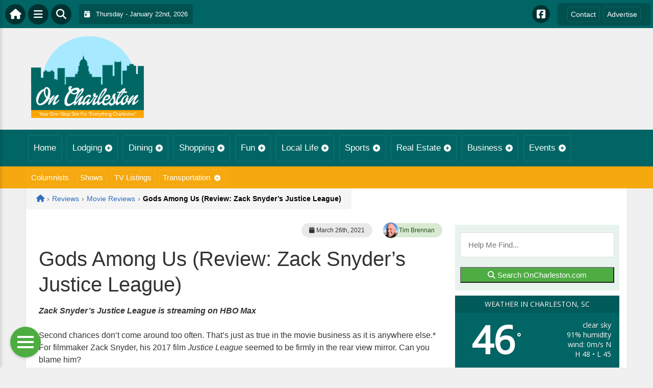

--- FILE ---
content_type: text/html; charset=UTF-8
request_url: https://oncharleston.com/reviews/movie-reviews/gods-among-us-review-zack-snyders-justice-league/
body_size: 21991
content:
<!DOCTYPE html>
<html dir="ltr" lang="en-US">

<head>
    <meta charset="UTF-8">
    <meta name="viewport" content="width=device-width, initial-scale=1.0, maximum-scale=1">
    <link rel="profile" href="https://gmpg.org/xfn/11">
    <link rel="pingback" href="https://oncharleston.com/xmlrpc.php">

    <title>Gods Among Us (Review: Zack Snyder’s Justice League) | On CharlestonOn Charleston</title>

    <link rel="alternate" type="application/rss+xml" title="On Charleston RSS2 Feed" href="https://oncharleston.com/feed/">
    <link rel="alternate" type="application/atom+xml" title="On Charleston Atom Feed" href="https://oncharleston.com/feed/atom/">

    
		<!-- All in One SEO 4.9.3 - aioseo.com -->
	<meta name="robots" content="max-image-preview:large" />
	<meta name="author" content="Tim Brennan"/>
	<link rel="canonical" href="https://onjournalists.com/reviews/movie-reviews/gods-among-us-review-zack-snyders-justice-league/" />
	<meta name="generator" content="All in One SEO (AIOSEO) 4.9.3" />
		<!-- All in One SEO -->

<link rel='dns-prefetch' href='//cdnjs.cloudflare.com' />
<link rel='dns-prefetch' href='//fonts.googleapis.com' />
<link rel="alternate" type="application/rss+xml" title="On Charleston &raquo; Gods Among Us (Review: Zack Snyder’s Justice League) Comments Feed" href="https://oncharleston.com/reviews/movie-reviews/gods-among-us-review-zack-snyders-justice-league/feed/" />
<link rel="alternate" title="oEmbed (JSON)" type="application/json+oembed" href="https://oncharleston.com/wp-json/oembed/1.0/embed?url=https%3A%2F%2Foncharleston.com%2Freviews%2Fmovie-reviews%2Fgods-among-us-review-zack-snyders-justice-league%2F" />
<link rel="alternate" title="oEmbed (XML)" type="text/xml+oembed" href="https://oncharleston.com/wp-json/oembed/1.0/embed?url=https%3A%2F%2Foncharleston.com%2Freviews%2Fmovie-reviews%2Fgods-among-us-review-zack-snyders-justice-league%2F&#038;format=xml" />
<style id='wp-img-auto-sizes-contain-inline-css' type='text/css'>
img:is([sizes=auto i],[sizes^="auto," i]){contain-intrinsic-size:3000px 1500px}
/*# sourceURL=wp-img-auto-sizes-contain-inline-css */
</style>

<link rel='stylesheet' id='fontawesome-css' href='https://cdnjs.cloudflare.com/ajax/libs/font-awesome/6.5.1/css/all.min.css?ver=6.5.1' type='text/css' media='all' />
<link rel='stylesheet' id='ttb-frontend-css' href='https://oncharleston.com/wp-content/themes/ThemeToolbox/assets/css/front-end.css?ver=1.0.10' type='text/css' media='all' />
<style id='wp-emoji-styles-inline-css' type='text/css'>

	img.wp-smiley, img.emoji {
		display: inline !important;
		border: none !important;
		box-shadow: none !important;
		height: 1em !important;
		width: 1em !important;
		margin: 0 0.07em !important;
		vertical-align: -0.1em !important;
		background: none !important;
		padding: 0 !important;
	}
/*# sourceURL=wp-emoji-styles-inline-css */
</style>
<link rel='stylesheet' id='wp-block-library-css' href='https://oncharleston.com/wp-includes/css/dist/block-library/style.min.css?ver=6.9' type='text/css' media='all' />
<style id='global-styles-inline-css' type='text/css'>
:root{--wp--preset--aspect-ratio--square: 1;--wp--preset--aspect-ratio--4-3: 4/3;--wp--preset--aspect-ratio--3-4: 3/4;--wp--preset--aspect-ratio--3-2: 3/2;--wp--preset--aspect-ratio--2-3: 2/3;--wp--preset--aspect-ratio--16-9: 16/9;--wp--preset--aspect-ratio--9-16: 9/16;--wp--preset--color--black: #000000;--wp--preset--color--cyan-bluish-gray: #abb8c3;--wp--preset--color--white: #ffffff;--wp--preset--color--pale-pink: #f78da7;--wp--preset--color--vivid-red: #cf2e2e;--wp--preset--color--luminous-vivid-orange: #ff6900;--wp--preset--color--luminous-vivid-amber: #fcb900;--wp--preset--color--light-green-cyan: #7bdcb5;--wp--preset--color--vivid-green-cyan: #00d084;--wp--preset--color--pale-cyan-blue: #8ed1fc;--wp--preset--color--vivid-cyan-blue: #0693e3;--wp--preset--color--vivid-purple: #9b51e0;--wp--preset--gradient--vivid-cyan-blue-to-vivid-purple: linear-gradient(135deg,rgb(6,147,227) 0%,rgb(155,81,224) 100%);--wp--preset--gradient--light-green-cyan-to-vivid-green-cyan: linear-gradient(135deg,rgb(122,220,180) 0%,rgb(0,208,130) 100%);--wp--preset--gradient--luminous-vivid-amber-to-luminous-vivid-orange: linear-gradient(135deg,rgb(252,185,0) 0%,rgb(255,105,0) 100%);--wp--preset--gradient--luminous-vivid-orange-to-vivid-red: linear-gradient(135deg,rgb(255,105,0) 0%,rgb(207,46,46) 100%);--wp--preset--gradient--very-light-gray-to-cyan-bluish-gray: linear-gradient(135deg,rgb(238,238,238) 0%,rgb(169,184,195) 100%);--wp--preset--gradient--cool-to-warm-spectrum: linear-gradient(135deg,rgb(74,234,220) 0%,rgb(151,120,209) 20%,rgb(207,42,186) 40%,rgb(238,44,130) 60%,rgb(251,105,98) 80%,rgb(254,248,76) 100%);--wp--preset--gradient--blush-light-purple: linear-gradient(135deg,rgb(255,206,236) 0%,rgb(152,150,240) 100%);--wp--preset--gradient--blush-bordeaux: linear-gradient(135deg,rgb(254,205,165) 0%,rgb(254,45,45) 50%,rgb(107,0,62) 100%);--wp--preset--gradient--luminous-dusk: linear-gradient(135deg,rgb(255,203,112) 0%,rgb(199,81,192) 50%,rgb(65,88,208) 100%);--wp--preset--gradient--pale-ocean: linear-gradient(135deg,rgb(255,245,203) 0%,rgb(182,227,212) 50%,rgb(51,167,181) 100%);--wp--preset--gradient--electric-grass: linear-gradient(135deg,rgb(202,248,128) 0%,rgb(113,206,126) 100%);--wp--preset--gradient--midnight: linear-gradient(135deg,rgb(2,3,129) 0%,rgb(40,116,252) 100%);--wp--preset--font-size--small: 13px;--wp--preset--font-size--medium: 20px;--wp--preset--font-size--large: 36px;--wp--preset--font-size--x-large: 42px;--wp--preset--spacing--20: 0.44rem;--wp--preset--spacing--30: 0.67rem;--wp--preset--spacing--40: 1rem;--wp--preset--spacing--50: 1.5rem;--wp--preset--spacing--60: 2.25rem;--wp--preset--spacing--70: 3.38rem;--wp--preset--spacing--80: 5.06rem;--wp--preset--shadow--natural: 6px 6px 9px rgba(0, 0, 0, 0.2);--wp--preset--shadow--deep: 12px 12px 50px rgba(0, 0, 0, 0.4);--wp--preset--shadow--sharp: 6px 6px 0px rgba(0, 0, 0, 0.2);--wp--preset--shadow--outlined: 6px 6px 0px -3px rgb(255, 255, 255), 6px 6px rgb(0, 0, 0);--wp--preset--shadow--crisp: 6px 6px 0px rgb(0, 0, 0);}:where(.is-layout-flex){gap: 0.5em;}:where(.is-layout-grid){gap: 0.5em;}body .is-layout-flex{display: flex;}.is-layout-flex{flex-wrap: wrap;align-items: center;}.is-layout-flex > :is(*, div){margin: 0;}body .is-layout-grid{display: grid;}.is-layout-grid > :is(*, div){margin: 0;}:where(.wp-block-columns.is-layout-flex){gap: 2em;}:where(.wp-block-columns.is-layout-grid){gap: 2em;}:where(.wp-block-post-template.is-layout-flex){gap: 1.25em;}:where(.wp-block-post-template.is-layout-grid){gap: 1.25em;}.has-black-color{color: var(--wp--preset--color--black) !important;}.has-cyan-bluish-gray-color{color: var(--wp--preset--color--cyan-bluish-gray) !important;}.has-white-color{color: var(--wp--preset--color--white) !important;}.has-pale-pink-color{color: var(--wp--preset--color--pale-pink) !important;}.has-vivid-red-color{color: var(--wp--preset--color--vivid-red) !important;}.has-luminous-vivid-orange-color{color: var(--wp--preset--color--luminous-vivid-orange) !important;}.has-luminous-vivid-amber-color{color: var(--wp--preset--color--luminous-vivid-amber) !important;}.has-light-green-cyan-color{color: var(--wp--preset--color--light-green-cyan) !important;}.has-vivid-green-cyan-color{color: var(--wp--preset--color--vivid-green-cyan) !important;}.has-pale-cyan-blue-color{color: var(--wp--preset--color--pale-cyan-blue) !important;}.has-vivid-cyan-blue-color{color: var(--wp--preset--color--vivid-cyan-blue) !important;}.has-vivid-purple-color{color: var(--wp--preset--color--vivid-purple) !important;}.has-black-background-color{background-color: var(--wp--preset--color--black) !important;}.has-cyan-bluish-gray-background-color{background-color: var(--wp--preset--color--cyan-bluish-gray) !important;}.has-white-background-color{background-color: var(--wp--preset--color--white) !important;}.has-pale-pink-background-color{background-color: var(--wp--preset--color--pale-pink) !important;}.has-vivid-red-background-color{background-color: var(--wp--preset--color--vivid-red) !important;}.has-luminous-vivid-orange-background-color{background-color: var(--wp--preset--color--luminous-vivid-orange) !important;}.has-luminous-vivid-amber-background-color{background-color: var(--wp--preset--color--luminous-vivid-amber) !important;}.has-light-green-cyan-background-color{background-color: var(--wp--preset--color--light-green-cyan) !important;}.has-vivid-green-cyan-background-color{background-color: var(--wp--preset--color--vivid-green-cyan) !important;}.has-pale-cyan-blue-background-color{background-color: var(--wp--preset--color--pale-cyan-blue) !important;}.has-vivid-cyan-blue-background-color{background-color: var(--wp--preset--color--vivid-cyan-blue) !important;}.has-vivid-purple-background-color{background-color: var(--wp--preset--color--vivid-purple) !important;}.has-black-border-color{border-color: var(--wp--preset--color--black) !important;}.has-cyan-bluish-gray-border-color{border-color: var(--wp--preset--color--cyan-bluish-gray) !important;}.has-white-border-color{border-color: var(--wp--preset--color--white) !important;}.has-pale-pink-border-color{border-color: var(--wp--preset--color--pale-pink) !important;}.has-vivid-red-border-color{border-color: var(--wp--preset--color--vivid-red) !important;}.has-luminous-vivid-orange-border-color{border-color: var(--wp--preset--color--luminous-vivid-orange) !important;}.has-luminous-vivid-amber-border-color{border-color: var(--wp--preset--color--luminous-vivid-amber) !important;}.has-light-green-cyan-border-color{border-color: var(--wp--preset--color--light-green-cyan) !important;}.has-vivid-green-cyan-border-color{border-color: var(--wp--preset--color--vivid-green-cyan) !important;}.has-pale-cyan-blue-border-color{border-color: var(--wp--preset--color--pale-cyan-blue) !important;}.has-vivid-cyan-blue-border-color{border-color: var(--wp--preset--color--vivid-cyan-blue) !important;}.has-vivid-purple-border-color{border-color: var(--wp--preset--color--vivid-purple) !important;}.has-vivid-cyan-blue-to-vivid-purple-gradient-background{background: var(--wp--preset--gradient--vivid-cyan-blue-to-vivid-purple) !important;}.has-light-green-cyan-to-vivid-green-cyan-gradient-background{background: var(--wp--preset--gradient--light-green-cyan-to-vivid-green-cyan) !important;}.has-luminous-vivid-amber-to-luminous-vivid-orange-gradient-background{background: var(--wp--preset--gradient--luminous-vivid-amber-to-luminous-vivid-orange) !important;}.has-luminous-vivid-orange-to-vivid-red-gradient-background{background: var(--wp--preset--gradient--luminous-vivid-orange-to-vivid-red) !important;}.has-very-light-gray-to-cyan-bluish-gray-gradient-background{background: var(--wp--preset--gradient--very-light-gray-to-cyan-bluish-gray) !important;}.has-cool-to-warm-spectrum-gradient-background{background: var(--wp--preset--gradient--cool-to-warm-spectrum) !important;}.has-blush-light-purple-gradient-background{background: var(--wp--preset--gradient--blush-light-purple) !important;}.has-blush-bordeaux-gradient-background{background: var(--wp--preset--gradient--blush-bordeaux) !important;}.has-luminous-dusk-gradient-background{background: var(--wp--preset--gradient--luminous-dusk) !important;}.has-pale-ocean-gradient-background{background: var(--wp--preset--gradient--pale-ocean) !important;}.has-electric-grass-gradient-background{background: var(--wp--preset--gradient--electric-grass) !important;}.has-midnight-gradient-background{background: var(--wp--preset--gradient--midnight) !important;}.has-small-font-size{font-size: var(--wp--preset--font-size--small) !important;}.has-medium-font-size{font-size: var(--wp--preset--font-size--medium) !important;}.has-large-font-size{font-size: var(--wp--preset--font-size--large) !important;}.has-x-large-font-size{font-size: var(--wp--preset--font-size--x-large) !important;}
/*# sourceURL=global-styles-inline-css */
</style>

<style id='classic-theme-styles-inline-css' type='text/css'>
/*! This file is auto-generated */
.wp-block-button__link{color:#fff;background-color:#32373c;border-radius:9999px;box-shadow:none;text-decoration:none;padding:calc(.667em + 2px) calc(1.333em + 2px);font-size:1.125em}.wp-block-file__button{background:#32373c;color:#fff;text-decoration:none}
/*# sourceURL=/wp-includes/css/classic-themes.min.css */
</style>
<link rel='stylesheet' id='awesome-weather-css' href='https://oncharleston.com/wp-content/plugins/awesome-weather/awesome-weather.css?ver=6.9' type='text/css' media='all' />
<style id='awesome-weather-inline-css' type='text/css'>
.awesome-weather-wrap { font-family: 'Open Sans', sans-serif; font-weight: 400; font-size: 14px; line-height: 14px; }
/*# sourceURL=awesome-weather-inline-css */
</style>
<link rel='stylesheet' id='opensans-googlefont-css' href='//fonts.googleapis.com/css?family=Open+Sans%3A400&#038;ver=6.9' type='text/css' media='all' />
<link rel='stylesheet' id='syndication-toolbox-css' href='https://oncharleston.com/wp-content/plugins/syndication-toolbox/public/css/syndication-toolbox-public.css?ver=1.1.10' type='text/css' media='all' />
<link rel='stylesheet' id='dtb2-common-css' href='https://oncharleston.com/wp-content/plugins/DirectoryToolboxPro/assets/css/common.css?ver=2.3.1' type='text/css' media='all' />
<link rel='stylesheet' id='ptb-icons-css' href='https://oncharleston.com/wp-content/plugins/PublishToolboxPro/assets/css/icons.css?ver=2.0.20' type='text/css' media='all' />
<link rel='stylesheet' id='ptb-main-css' href='https://oncharleston.com/wp-content/plugins/PublishToolboxPro/assets/css/main.css?ver=2.0.20' type='text/css' media='all' />
<link rel='stylesheet' id='ptb-custom-css' href='https://oncharleston.com/wp-content/plugins/PublishToolboxPro/style.css?ver=2.0.20' type='text/css' media='all' />
<link rel='stylesheet' id='ttb-main-menu-css' href='https://oncharleston.com/wp-content/themes/ThemeToolbox/includes/menus/css/main-menu-style.css?ver=1.0.10' type='text/css' media='all' />
<link rel='stylesheet' id='ttb-mobile-menu-css' href='https://oncharleston.com/wp-content/themes/ThemeToolbox/includes/menus/css/mobile-menu-style.css?ver=1.0.10' type='text/css' media='all' />
<script type="text/javascript" src="https://oncharleston.com/wp-includes/js/jquery/jquery.min.js?ver=3.7.1" id="jquery-core-js"></script>
<script type="text/javascript" src="https://oncharleston.com/wp-includes/js/jquery/jquery-migrate.min.js?ver=3.4.1" id="jquery-migrate-js"></script>
<script type="text/javascript" src="https://oncharleston.com/wp-content/plugins/syndication-toolbox/public/js/syndication-toolbox-public.js?ver=1.1.10" id="syndication-toolbox-js"></script>
<link rel="https://api.w.org/" href="https://oncharleston.com/wp-json/" /><link rel="alternate" title="JSON" type="application/json" href="https://oncharleston.com/wp-json/wp/v2/posts/56461" /><link rel="EditURI" type="application/rsd+xml" title="RSD" href="https://oncharleston.com/xmlrpc.php?rsd" />
<meta name="generator" content="WordPress 6.9" />
<link rel='shortlink' href='https://oncharleston.com/?p=56461' />
<style type="text/css" >#directorytoolbox_rp-2 .dtb-widget-slider{
                    --dtb-slider-widget-header-color: #ffffff;--dtb-slider-widget-header-bg: #cd533b;--dtb-slider-widget-header-control-bg: #933725;
                }</style><style type="text/css" >#publishtoolbox_posts_slider-2 .ptb-widget-slider{
                    --ptb-slider-widget-header-color: #ffffff;--ptb-slider-widget-header-bg: #006564;--ptb-slider-widget-header-control-bg: #004646;
                }#publishtoolbox_posts_slider-2_wrap{color:;}#publishtoolbox_posts_slider-2.widget{background-color:;}#publishtoolbox_mixed_slider-2 .ptb-widget-slider{
                    --ptb-slider-widget-header-color: #ffffff;--ptb-slider-widget-header-bg: #006564;--ptb-slider-widget-header-control-bg: #004646;
                }#publishtoolbox_mixed_slider-2_wrap{color:;}#publishtoolbox_mixed_slider-2{background-color:;}</style>  <style type="text/css">
    :root {
      --site-background-color: #F0F0F0;

      --top-bar-bg-color: #006564;
      --top-bar-text-color: #ffffff;
      --top-bar-dropdown-bg-color: hsl(179, 100%, 15%);
      --top-bar-dropdown-3-bg-color: hsl(179, 100%, 5%);

      --header-bg-color: initial;

      --main-nav-bg-color: #006564;
      --main-nav-text-color: #FFFFFF;
      --main-nav-dropdown-bg-color: hsl(179, 100%, 15%);
      --main-nav-dropdown-3-bg-color: hsl(179, 100%, 10%);

      --second-nav-bg-color: #F6A90F;
      --second-nav-text-color: #FFFFFF;
      --second-nav-dropdown-bg-color: hsl(40, 93%, 46%);
      --second-nav-dropdown-3-bg-color: hsl(40, 93%, 41%);

      --footer-bg-color: #4A4A4A;
      --footer-text-color: #FFFFFF;

      --widget-headline-bg-color: #316da1;
      --widget-headline-text-color: #FFFFFF;
      
      /* Added link colors in 1.0.10 */

      --link-color: #4582b4;
      --link-hover-color: #316da1;
      --link-text-decoration: ;
      --link-hover-text-decoration: underline;

      
      /* Add more variables as needed */



    }


    
        .ttb-post-article .no-thumbnail {
      width: 100%;
      height: 250px;
      background: url(https://oncharleston.com/wp-content/uploads/2019/10/CharlestonLogo.png) center/cover no-repeat;
    }

  </style>
  <!-- Global site tag (gtag.js) - Google Analytics -->

<script>
  window.dataLayer = window.dataLayer || [];
  function gtag(){dataLayer.push(arguments);}
  gtag('js', new Date());

  gtag('config', 'UA-148324434-10');
</script>

<script src="https://unpkg.com/vue@2.6.12/dist/vue.min.js"></script> <script src="https://cw.events.com/edc-calendar.min.js"></script>
<script src="https://maps.googleapis.com/maps/api/js?key=AIzaSyDsOJxTJHtp1Z6wQJlJiauqYOJZnp_ay XE&libraries=places"></script><link rel="icon" href="https://oncharleston.com/wp-content/uploads/2024/04/cropped-OnLogo-32x32.png" sizes="32x32" />
<link rel="icon" href="https://oncharleston.com/wp-content/uploads/2024/04/cropped-OnLogo-192x192.png" sizes="192x192" />
<link rel="apple-touch-icon" href="https://oncharleston.com/wp-content/uploads/2024/04/cropped-OnLogo-180x180.png" />
<meta name="msapplication-TileImage" content="https://oncharleston.com/wp-content/uploads/2024/04/cropped-OnLogo-270x270.png" />
</head>

<body class="wp-singular post-template-default single single-post postid-56461 single-format-standard wp-theme-ThemeToolbox theme-ThemeToolbox metaslider-plugin">
    <div id="ttb-main-container">

        <div id="ttb-topnavbar" class="ttb-no-pad">
    <div class="ttb-top-nav-button ttb-top-home-button">
        <a href="https://oncharleston.com"><i class="fa fa-house"></i></a>
    </div>
    <div class="ttb-top-menu-button ttb-menu-trigger-top-bar ttb-top-nav-button">
        <i class="fa fa-bars"></i>
    </div>
    <div class="ttb-top-nav-button ttb-top-search-button">
        <i class="fa fa-search"></i>
    </div>
    <div class="ttb-top-nav-date">
        <div class="ttb-nav-date-wrapper">
            <div class="ttb-top-nav-date-text">
                <i class="fa-solid fa-calendar-day"></i> &nbsp;
                Thursday - January 22nd, 2026            </div>
        </div>
    </div>
    <div class="ttb-top-nav-social">
        <div class="ttb-social-media-icons-header">
            <a class='ttb-top-nav-button-social' href='https://www.facebook.com/OnCharlestoncom-105207518215199' target='_blank' title='Facebook'><i class='fa-brands fa-facebook-square'></i></a>         </div>
    </div>

    <div class="ttb-nav-menu-wrapper ttb-no-pad">
        <div class="ttb-top-bar-navbar">
            <div class="ttb-top-bar-content">
                <nav id="ttb-top-bar-menu" class="ttb-top-bar-navbar"><ul id="menu-community" class="ttb-menu-top-bar"><li id="menu-item-55667" class="menu-item menu-item-type-post_type menu-item-object-page menu-item-55667"><a href="https://oncharleston.com/contact/">Contact</a></li>
<li id="menu-item-55666" class="menu-item menu-item-type-post_type menu-item-object-page menu-item-55666"><a href="https://oncharleston.com/advertise/">Advertise</a></li>
</ul></nav>            </div>
        </div>
    </div>


</div>
</div>


<style>
    /* Overlay background */
    .ttb-search-overlay {
        position: fixed;
        z-index: 1000000000;
        left: 0;
        top: 0;
        width: 100%;
        /* Full width */
        height: 100%;
        /* Full height */
        background-color: rgba(0, 0, 0, 0.9);
        /* Black w/ opacity */
        display: flex;
        align-items: center;
        justify-content: center;
        display: none;
    }

    /* Close button */
    .ttb-close-search-overlay {
        position: absolute;
        top: -1rem;
        right: -1rem;
        font-size: 2rem;
        width: 3.5rem;
        height: 3.5rem;
        border-radius: 50%;
        background: red;
        color: white;
        cursor: pointer;
        display: flex;
        align-items: center;
        justify-content: center;
        box-sizing: border-box;
        line-height: 1;
        padding: 0;
    }

    /* Search box */
    .ttb-search-overlay-content {
        position: relative;
        background-color: #fff;
        padding: 20px;
        border-radius: 5px;
        text-align: center;
        width: auto;
        max-width: 800px;
    }

    /* Search input */
    .ttb-search-overlay-content .search-field {
        width: calc(100% - 120px);
        padding: 10px;
        margin-right: 10px;
        border: 1px solid #ccc;
        border-radius: 5px;
    }

    /* Search button */
    .ttb-search-overlay-content .search-button {
        width: 100px;
        height: 45px;
        border: none;
        background-color: #359749;
        border-radius: 5px;
        color: white;
        cursor: pointer;
    }


    .ttb-popular-tags {
        margin-top: 20px;
    }

    .ttb-popular-tags ul {
        padding: 0;
        list-style-type: none;
        /* Removes the default list styling */
    }

    .ttb-popular-tags li {
        display: inline-block;
        /* Displays the list items inline */
        margin: 15px 5px 0px 0px;
        /* Adds space between the tags */
    }

    .ttb-popular-tags a {
        background-color: #eee;
        /* Light grey background */
        padding: 5px 10px;
        /* Padding around the text */
        border-radius: 5px;
        /* Rounded corners for the tags */
        text-decoration: none;
        /* Removes the underline from the links */
        color: #333;
        /* Dark text color */
        transition: background-color 0.3s;
        /* Smooth transition for hover effect */
    }

    .ttb-popular-tags a:hover {
        background-color: #ddd;
    }

    @media (max-width: 768px) {
        .ttb-search-overlay {
            align-items: flex-start;
            padding-top: 20px;
        }

        .ttb-close-search-overlay {
            top: 10px;
            right: 10px;
        }

        .ttb-search-overlay h1 {
            margin-top: 60px;
            font-size: 22px;
        }

        .ttb-search-overlay-content {
            width: 90%;
            padding: 15px;
        }

        .ttb-search-overlay-content .search-field {
            width: 100%;
        }

        .ttb-search-overlay-content .search-button {
            width: 100%;
            margin-top: 15px;
        }

        .ttb-popular-tags li {
            margin: 10px 5px 0px 0px;
        }

        .ttb-popular-tags a {
            padding: 5px;
        }
    }
</style>

<!-- The Search Overlay -->
<div class="ttb-search-overlay">
    <!-- The Overlay Content -->
    <div class="ttb-search-overlay-content">
        <span class="ttb-close-search-overlay">&times;</span>
        <h1>What can we help you find?</h1>
        <!-- Search form -->
        <form role="search" method="get" action="https://oncharleston.com/" class="search-form">
            <input type="search" class="search-field" placeholder="Type Here ..." name="s" required>
            <button type="submit" class="search-button"><i class="fa fa-search"></i> Search</button>
        </form>
        <div class="ttb-popular-tags">
            <h4>Popular Content Tags</h4>
            <ul>
                                    <li><a href="https://oncharleston.com/tag/adventure-travel/" class="tag-cloud-link tag-link-2371 tag-link-position-1" style="font-size: 11pt;">Adventure Travel</a></li>
                                    <li><a href="https://oncharleston.com/tag/hulu/" class="tag-cloud-link tag-link-2544 tag-link-position-2" style="font-size: 11pt;">Hulu</a></li>
                                    <li><a href="https://oncharleston.com/tag/linda-ballou/" class="tag-cloud-link tag-link-2479 tag-link-position-3" style="font-size: 11pt;">Linda Ballou</a></li>
                                    <li><a href="https://oncharleston.com/tag/linda-ballou-lost-angel-in-paradise/" class="tag-cloud-link tag-link-2496 tag-link-position-4" style="font-size: 11pt;">Linda Ballou Lost Angel in Paradise</a></li>
                                    <li><a href="https://oncharleston.com/tag/movie-reivew/" class="tag-cloud-link tag-link-2457 tag-link-position-5" style="font-size: 11pt;">Movie Reivew</a></li>
                                    <li><a href="https://oncharleston.com/tag/movie-review/" class="tag-cloud-link tag-link-2445 tag-link-position-6" style="font-size: 11pt;">Movie Review</a></li>
                                    <li><a href="https://oncharleston.com/tag/movie-reviews/" class="tag-cloud-link tag-link-1528 tag-link-position-7" style="font-size: 11pt;">Movie Reviews</a></li>
                                    <li><a href="https://oncharleston.com/tag/nabbw/" class="tag-cloud-link tag-link-2481 tag-link-position-8" style="font-size: 11pt;">NABBW</a></li>
                                    <li><a href="https://oncharleston.com/tag/netflix/" class="tag-cloud-link tag-link-1564 tag-link-position-9" style="font-size: 11pt;">Netflix</a></li>
                                    <li><a href="https://oncharleston.com/tag/overseas-adventure-travel/" class="tag-cloud-link tag-link-2484 tag-link-position-10" style="font-size: 11pt;">Overseas Adventure Travel</a></li>
                                    <li><a href="https://oncharleston.com/tag/tim-brennan/" class="tag-cloud-link tag-link-2491 tag-link-position-11" style="font-size: 11pt;">Tim Brennan</a></li>
                                    <li><a href="https://oncharleston.com/tag/travel/" class="tag-cloud-link tag-link-2512 tag-link-position-12" style="font-size: 11pt;">Travel</a></li>
                            </ul>
        </div>
    </div>
</div>
<script>
    jQuery(document).ready(function($) {
        // Open search overlay
        $('.ttb-top-search-button').on('click', function() {
            $('.ttb-search-overlay').css('display', 'flex').hide().fadeIn(200);
            $('.search-field').focus();
        });

        // Close search overlay
        $('.ttb-close-search-overlay').on('click', function() {
            $('.ttb-search-overlay').fadeOut(200, function() {
                $(this).css('display', 'none');
            });
        });

        // Close overlay on search submit
        $('.search-form').on('submit', function() {
            $('.ttb-search-overlay').fadeOut(200, function() {
                $(this).css('display', 'none');
            });
        });
    });
</script>
        <div class="ttb-site-header-container">
            <header class="ttb-site-header">
                            <div class="ttb-header-logo">
                    <a href="https://oncharleston.com/" class="ttb-custom-logo-link" rel="home"><img src="https://oncharleston.com/wp-content/uploads/2019/10/CharlestonLogo.png" class="ttb-custom-logo" alt="On Charleston" title="On Charleston"></a>                </div>
                                <div class="ttb-header-widget-area">
                                            <div id="custom_html-5" class="widget_text ttb-header-banner-widget widget_custom_html"><div class="textwidget custom-html-widget"><!-- OnMetro - Inventory Sites Header [async] -->
<script type="text/javascript">if (!window.AdButler){(function(){var s = document.createElement("script"); s.async = true; s.type = "text/javascript";s.src = 'https://servedbyadbutler.com/app.js';var n = document.getElementsByTagName("script")[0]; n.parentNode.insertBefore(s, n);}());}</script>
<script type="text/javascript">
var AdButler = AdButler || {}; AdButler.ads = AdButler.ads || [];
var abkw = window.abkw || '';
var plc402987 = window.plc402987 || 0;
document.write('<'+'div id="placement_402987_'+plc402987+'"></'+'div>');
AdButler.ads.push({handler: function(opt){ AdButler.register(170790, 402987, [728,90], 'placement_402987_'+opt.place, opt); }, opt: { place: plc402987++, keywords: abkw, domain: 'servedbyadbutler.com', click:'CLICK_MACRO_PLACEHOLDER' }});
</script></div></div>                                    </div>
            </header>
        </div>





        <div class="ttb-navbar">
            <div class="ttb-navbar-content">
                <nav id="ttb-main-menu" class="ttb-navbar"><ul id="menu-main-menu" class="ttb-menu"><li id="menu-item-6" class="menu-item menu-item-type-custom menu-item-object-custom menu-item-6"><a href="/">Home</a></li>
<li id="menu-item-55597" class="menu-item menu-item-type-post_type menu-item-object-page menu-item-has-children menu-item-55597"><a href="https://oncharleston.com/lodging/">Lodging</a>
<ul class="sub-menu">
	<li id="menu-item-55598" class="menu-item menu-item-type-post_type menu-item-object-page menu-item-55598"><a href="https://oncharleston.com/lodging/bedandbreakfast/">Bed &#038; Breakfast</a></li>
	<li id="menu-item-55599" class="menu-item menu-item-type-post_type menu-item-object-page menu-item-55599"><a href="https://oncharleston.com/lodging/campgrounds/">Camping &#038; RVs</a></li>
	<li id="menu-item-55600" class="menu-item menu-item-type-post_type menu-item-object-page menu-item-55600"><a href="https://oncharleston.com/lodging/hotels-motels/">Hotels &#038; Motels</a></li>
</ul>
</li>
<li id="menu-item-55602" class="menu-item menu-item-type-post_type menu-item-object-page menu-item-has-children menu-item-55602"><a href="https://oncharleston.com/dining/">Dining</a>
<ul class="sub-menu">
	<li id="menu-item-55601" class="menu-item menu-item-type-post_type menu-item-object-page menu-item-55601"><a href="https://oncharleston.com/dining/restaurants/">Restaurants</a></li>
	<li id="menu-item-55603" class="menu-item menu-item-type-post_type menu-item-object-page menu-item-55603"><a href="https://oncharleston.com/dining/catering/">Catering</a></li>
</ul>
</li>
<li id="menu-item-55610" class="menu-item menu-item-type-post_type menu-item-object-page menu-item-has-children menu-item-55610"><a href="https://oncharleston.com/shopping/">Shopping</a>
<ul class="sub-menu">
	<li id="menu-item-55606" class="menu-item menu-item-type-post_type menu-item-object-page menu-item-55606"><a href="https://oncharleston.com/shopping/automotive/">Automotive</a></li>
	<li id="menu-item-55605" class="menu-item menu-item-type-post_type menu-item-object-page menu-item-55605"><a href="https://oncharleston.com/shopping/clothing-stores/">Clothing Stores</a></li>
	<li id="menu-item-55611" class="menu-item menu-item-type-post_type menu-item-object-page menu-item-55611"><a href="https://oncharleston.com/shopping/department-stores/">Department Stores</a></li>
	<li id="menu-item-55607" class="menu-item menu-item-type-post_type menu-item-object-page menu-item-55607"><a href="https://oncharleston.com/shopping/food-stores/">Food Stores</a></li>
	<li id="menu-item-55608" class="menu-item menu-item-type-post_type menu-item-object-page menu-item-55608"><a href="https://oncharleston.com/shopping/home-hardware-stores/">Home &#038; Hardware Stores</a></li>
	<li id="menu-item-55609" class="menu-item menu-item-type-post_type menu-item-object-page menu-item-55609"><a href="https://oncharleston.com/shopping/shopping-centers/">Shopping Centers</a></li>
	<li id="menu-item-55604" class="menu-item menu-item-type-post_type menu-item-object-page menu-item-55604"><a href="https://oncharleston.com/shopping/specialty-stores/">Specialty Stores</a></li>
</ul>
</li>
<li id="menu-item-55617" class="menu-item menu-item-type-post_type menu-item-object-page menu-item-has-children menu-item-55617"><a href="https://oncharleston.com/fun/">Fun</a>
<ul class="sub-menu">
	<li id="menu-item-55618" class="menu-item menu-item-type-post_type menu-item-object-page menu-item-55618"><a href="https://oncharleston.com/fun/art-galleries/">Art Galleries</a></li>
	<li id="menu-item-55668" class="menu-item menu-item-type-post_type menu-item-object-page menu-item-55668"><a href="https://oncharleston.com/fun/attractions/">Attractions</a></li>
	<li id="menu-item-55619" class="menu-item menu-item-type-post_type menu-item-object-page menu-item-55619"><a href="https://oncharleston.com/fun/casinos/">Casinos</a></li>
	<li id="menu-item-55620" class="menu-item menu-item-type-post_type menu-item-object-page menu-item-55620"><a href="https://oncharleston.com/fun/events/">Events</a></li>
	<li id="menu-item-55616" class="menu-item menu-item-type-post_type menu-item-object-page menu-item-55616"><a href="https://oncharleston.com/fun/golf/">Golf</a></li>
	<li id="menu-item-55614" class="menu-item menu-item-type-post_type menu-item-object-page menu-item-55614"><a href="https://oncharleston.com/fun/movies/">Movies</a></li>
	<li id="menu-item-55621" class="menu-item menu-item-type-post_type menu-item-object-page menu-item-55621"><a href="https://oncharleston.com/fun/museums/">Museums</a></li>
	<li id="menu-item-55622" class="menu-item menu-item-type-post_type menu-item-object-page menu-item-55622"><a href="https://oncharleston.com/fun/music/">Music</a></li>
	<li id="menu-item-55612" class="menu-item menu-item-type-post_type menu-item-object-page menu-item-55612"><a href="https://oncharleston.com/fun/nightlife/">Nightlife</a></li>
	<li id="menu-item-55623" class="menu-item menu-item-type-post_type menu-item-object-page menu-item-55623"><a href="https://oncharleston.com/fun/theater/">Theater</a></li>
	<li id="menu-item-55613" class="menu-item menu-item-type-post_type menu-item-object-page menu-item-55613"><a href="https://oncharleston.com/fun/indoor-recreation/">Indoor Recreation</a></li>
	<li id="menu-item-55615" class="menu-item menu-item-type-post_type menu-item-object-page menu-item-55615"><a href="https://oncharleston.com/fun/outdoor-recreation/">Outdoor Recreation</a></li>
</ul>
</li>
<li id="menu-item-55624" class="menu-item menu-item-type-post_type menu-item-object-page menu-item-has-children menu-item-55624"><a href="https://oncharleston.com/local/">Local Life</a>
<ul class="sub-menu">
	<li id="menu-item-55625" class="menu-item menu-item-type-post_type menu-item-object-page menu-item-55625"><a href="https://oncharleston.com/local/finance/">Finance</a></li>
	<li id="menu-item-55628" class="menu-item menu-item-type-post_type menu-item-object-page menu-item-55628"><a href="https://oncharleston.com/local/government/">Government</a></li>
	<li id="menu-item-55626" class="menu-item menu-item-type-post_type menu-item-object-page menu-item-55626"><a href="https://oncharleston.com/local/health-care/">Health Care</a></li>
	<li id="menu-item-55627" class="menu-item menu-item-type-post_type menu-item-object-page menu-item-55627"><a href="https://oncharleston.com/local/insurance/">Insurance</a></li>
	<li id="menu-item-55629" class="menu-item menu-item-type-post_type menu-item-object-page menu-item-55629"><a href="https://oncharleston.com/local/media/">Media</a></li>
	<li id="menu-item-55630" class="menu-item menu-item-type-post_type menu-item-object-page menu-item-55630"><a href="https://oncharleston.com/local/personal-care-services/">Personal Care &#038; Services</a></li>
	<li id="menu-item-55631" class="menu-item menu-item-type-post_type menu-item-object-page menu-item-55631"><a href="https://oncharleston.com/local/schools/">Schools</a></li>
	<li id="menu-item-55632" class="menu-item menu-item-type-post_type menu-item-object-page menu-item-55632"><a href="https://oncharleston.com/local/utilities/">Utilities</a></li>
	<li id="menu-item-55633" class="menu-item menu-item-type-post_type menu-item-object-page menu-item-55633"><a href="https://oncharleston.com/local/worship/">Worship</a></li>
</ul>
</li>
<li id="menu-item-55634" class="menu-item menu-item-type-post_type menu-item-object-page menu-item-has-children menu-item-55634"><a href="https://oncharleston.com/sports/">Sports</a>
<ul class="sub-menu">
	<li id="menu-item-55635" class="menu-item menu-item-type-post_type menu-item-object-page menu-item-55635"><a href="https://oncharleston.com/sports/golf/">Golf</a></li>
	<li id="menu-item-55636" class="menu-item menu-item-type-post_type menu-item-object-page menu-item-55636"><a href="https://oncharleston.com/sports/health-clubs-gyms/">Health Clubs &#038; Gyms</a></li>
	<li id="menu-item-55637" class="menu-item menu-item-type-post_type menu-item-object-page menu-item-55637"><a href="https://oncharleston.com/sports/martial-arts/">Martial Arts</a></li>
	<li id="menu-item-55638" class="menu-item menu-item-type-post_type menu-item-object-page menu-item-55638"><a href="https://oncharleston.com/sports/indoor-activities/">Indoor Activities</a></li>
	<li id="menu-item-55639" class="menu-item menu-item-type-post_type menu-item-object-page menu-item-55639"><a href="https://oncharleston.com/sports/outdoor-activities/">Outdoor Activities</a></li>
	<li id="menu-item-55640" class="menu-item menu-item-type-post_type menu-item-object-page menu-item-55640"><a href="https://oncharleston.com/sports/sports-clubs/">Sports Clubs</a></li>
</ul>
</li>
<li id="menu-item-55641" class="menu-item menu-item-type-post_type menu-item-object-page menu-item-has-children menu-item-55641"><a href="https://oncharleston.com/real-estate/">Real Estate</a>
<ul class="sub-menu">
	<li id="menu-item-55642" class="menu-item menu-item-type-post_type menu-item-object-page menu-item-55642"><a href="https://oncharleston.com/real-estate/find-a-home/">Find A Home</a></li>
	<li id="menu-item-55643" class="menu-item menu-item-type-post_type menu-item-object-page menu-item-55643"><a href="https://oncharleston.com/real-estate/apartment-rentals/">Apartment Rentals</a></li>
	<li id="menu-item-55644" class="menu-item menu-item-type-post_type menu-item-object-page menu-item-55644"><a href="https://oncharleston.com/real-estate/real-estate-brokers/">Real Estate Brokers</a></li>
	<li id="menu-item-55645" class="menu-item menu-item-type-post_type menu-item-object-page menu-item-55645"><a href="https://oncharleston.com/real-estate/new-home-construction/">New Home Construction</a></li>
	<li id="menu-item-55648" class="menu-item menu-item-type-post_type menu-item-object-page menu-item-55648"><a href="https://oncharleston.com/real-estate/mortgages/">Mortgages</a></li>
	<li id="menu-item-55646" class="menu-item menu-item-type-post_type menu-item-object-page menu-item-55646"><a href="https://oncharleston.com/real-estate/home-services/">Home Services</a></li>
	<li id="menu-item-55647" class="menu-item menu-item-type-post_type menu-item-object-page menu-item-55647"><a href="https://oncharleston.com/real-estate/commercial-real-estate/">Commercial Real Estate</a></li>
</ul>
</li>
<li id="menu-item-55650" class="menu-item menu-item-type-post_type menu-item-object-page menu-item-has-children menu-item-55650"><a href="https://oncharleston.com/business/">Business</a>
<ul class="sub-menu">
	<li id="menu-item-55649" class="menu-item menu-item-type-post_type menu-item-object-page menu-item-55649"><a href="https://oncharleston.com/business/jobs/">Jobs</a></li>
	<li id="menu-item-55651" class="menu-item menu-item-type-post_type menu-item-object-page menu-item-55651"><a href="https://oncharleston.com/business/chambers-of-commerce/">Chambers of Commerce</a></li>
	<li id="menu-item-55652" class="menu-item menu-item-type-post_type menu-item-object-page menu-item-55652"><a href="https://oncharleston.com/business/professional-services/">Professional Services</a></li>
	<li id="menu-item-55653" class="menu-item menu-item-type-post_type menu-item-object-page menu-item-55653"><a href="https://oncharleston.com/business/business-associations/">Business Associations</a></li>
</ul>
</li>
<li id="menu-item-55654" class="menu-item menu-item-type-post_type menu-item-object-page menu-item-has-children menu-item-55654"><a href="https://oncharleston.com/events/">Events</a>
<ul class="sub-menu">
	<li id="menu-item-55655" class="menu-item menu-item-type-post_type menu-item-object-page menu-item-55655"><a href="https://oncharleston.com/events/sports-events/">Sports Events</a></li>
</ul>
</li>
</ul></nav>            </div>
        </div>


        <div class="ttb-second-navbar">
            <div class="ttb-second-content">
                <nav id="ttb-second-menu" class="ttb-second-navbar"><ul id="menu-sub-menu" class="ttb-menu-second"><li id="menu-item-55671" class="menu-item menu-item-type-post_type menu-item-object-page menu-item-55671"><a href="https://oncharleston.com/columnists/">Columnists</a></li>
<li id="menu-item-55670" class="menu-item menu-item-type-post_type menu-item-object-page menu-item-55670"><a href="https://oncharleston.com/shows/">Shows</a></li>
<li id="menu-item-7" class="menu-item menu-item-type-custom menu-item-object-custom menu-item-7"><a target="_blank" href="https://titantv.com/">TV Listings</a></li>
<li id="menu-item-55657" class="menu-item menu-item-type-post_type menu-item-object-page menu-item-has-children menu-item-55657"><a href="https://oncharleston.com/transportation/">Transportation</a>
<ul class="sub-menu">
	<li id="menu-item-55659" class="menu-item menu-item-type-post_type menu-item-object-page menu-item-55659"><a href="https://oncharleston.com/transportation/air-travel/">Air Travel</a></li>
	<li id="menu-item-55660" class="menu-item menu-item-type-post_type menu-item-object-page menu-item-55660"><a href="https://oncharleston.com/transportation/airport-transportation/">Airport Transportation</a></li>
	<li id="menu-item-55661" class="menu-item menu-item-type-post_type menu-item-object-page menu-item-55661"><a href="https://oncharleston.com/transportation/bus-transportation/">Bus Transportation</a></li>
	<li id="menu-item-55662" class="menu-item menu-item-type-post_type menu-item-object-page menu-item-55662"><a href="https://oncharleston.com/transportation/excursion-boats/">Excursion Boats</a></li>
	<li id="menu-item-55663" class="menu-item menu-item-type-post_type menu-item-object-page menu-item-55663"><a href="https://oncharleston.com/transportation/limousine-rental/">Limousine Rental</a></li>
	<li id="menu-item-55664" class="menu-item menu-item-type-post_type menu-item-object-page menu-item-55664"><a href="https://oncharleston.com/transportation/taxicabs/">Taxicabs</a></li>
	<li id="menu-item-55665" class="menu-item menu-item-type-post_type menu-item-object-page menu-item-55665"><a href="https://oncharleston.com/transportation/trains/">Trains</a></li>
	<li id="menu-item-55658" class="menu-item menu-item-type-post_type menu-item-object-page menu-item-55658"><a href="https://oncharleston.com/transportation/travel-agencies/">Travel Agencies</a></li>
	<li id="menu-item-55669" class="menu-item menu-item-type-post_type menu-item-object-page menu-item-55669"><a href="https://oncharleston.com/transportation/trucking/">Trucking</a></li>
</ul>
</li>
</ul></nav>            </div>
        </div>





        <div class="ttb-hamburger-menu-trigger">
            <i class="fa-solid fa-bars"></i> Open Menu
        </div>

        <script>
            document.querySelectorAll('.ttb-menu-item-has-children > a').forEach(item => {
                console.log('menu working?');
                item.addEventListener('click', function(e) {
                    console.log('menu working?');
                    const nextElement = item.nextElementSibling;
                    if (nextElement && nextElement.classList.contains('ttb-sub-menu')) {
                        e.preventDefault(); // Prevent the link from activating
                        nextElement.classList.toggle('active'); // Toggle visibility of the submenu
                    }
                });
            });
        </script>
        <div id="ttb-site-content-container">



                            <div id="breadcrumbwrap" class="col-xs-12">
                    <div class="ttb-breadcrumbs" itemscope itemtype="http://schema.org/BreadcrumbList"><span itemprop="itemListElement" itemscope itemtype="http://schema.org/ListItem"><a class="breadcrumbs__link" href="https://oncharleston.com/" itemprop="item"><span itemprop="name"><i class='fa fa-home'></i><span class='sr-only'>Home</span></span></a><meta itemprop="position" content="1" /></span><span class="ttb-breadcrumbs__separator"> › </span><span itemprop="itemListElement" itemscope itemtype="http://schema.org/ListItem"><a class="breadcrumbs__link" href="https://oncharleston.com/category/reviews/" itemprop="item"><span itemprop="name">Reviews</span></a><meta itemprop="position" content="2" /></span><span class="ttb-breadcrumbs__separator"> › </span><span itemprop="itemListElement" itemscope itemtype="http://schema.org/ListItem"><a class="breadcrumbs__link" href="https://oncharleston.com/category/reviews/movie-reviews/" itemprop="item"><span itemprop="name">Movie Reviews</span></a><meta itemprop="position" content="3" /></span><span class="ttb-breadcrumbs__separator"> › </span><span class="ttb-breadcrumbs__current">Gods Among Us (Review: Zack Snyder’s Justice League)</span></div><!-- .breadcrumbs -->                </div>
            
<div class="ttb-post-container">
  <!-- Page Welcome Content -->
  <div class="ttb-post-welcome ttb-theme-padding-none">
      </div>

  <!-- Determine if the sidebar should be displayed -->
  
  <div class="ttb-post-content  clearfix">
    <!-- Main Content Section -->
    <div id="ttb-content" class="ttb-theme-padding">
                <div class="ttb-post" id="ttb-post-56461">

            <div class="ttb-post-meta-row">
              <div class="ttb-post-date-info">
                <span class="ttb-date-bubble">
                  <i class="fa fa-calendar" aria-hidden="true"></i>
                  March 26th, 2021                </span>
              </div>
              <div class="ttb-post-author-info">
                <div class="ttb-author-text">
                  <img alt='' src='https://onjournalists.com/wp-content/uploads/images/member-photos/Tim.jpg' class='ptb-avatar avatar avatar-32 photo' height='32' width='32' />                  <a href="https://oncharleston.com/columnists/timbrennan/" class="ttb-author-name">
                    Tim Brennan                  </a>
                </div>

              </div>
            </div>
            
                          <h1 class="ttb-post-h1">Gods Among Us (Review: Zack Snyder’s Justice League)</h1>
            
            <div>
              <p><strong><i>Zack Snyder’s Justice League is streaming on HBO Max</i></strong></p>
<p><span style="font-weight: 400">Second chances don’t come around too often. That’s just as true in the movie business as it is anywhere else.* For filmmaker Zack Snyder, his 2017 film </span><i><span style="font-weight: 400">Justice League </span></i><span style="font-weight: 400">seemed to be firmly in the rear view mirror. Can you blame him?</span></p>
<p><span style="font-weight: 400">The Marvel Cinematic Universe had producer Kevin Feige coordinating everything. The MCU made money — lots of it. Warner Bros. very quickly realized that a) they owned the rights to the DC comics characters and b) they also loved money. In short order, they rushed to create the competing DC Extended Universe. They didn’t have a Kevin Feige, however. Whether or not he wanted it, Zack Snyder set the tone of the DCEU with 2013’s </span><i><span style="font-weight: 400">Man of Steel. </span></i><span style="font-weight: 400">Snyder sprinted away from the affable charm and increasing foolishness of Christopher Reeve’s Superman films. Snyder envisioned his Kryptonian refugee as an earthbound god who was not entirely comfortable with his role as a hero.</span></p>
<p><img decoding="async" loading="lazy" class="alignleft size-full wp-image-43006" src="https://onjournalists.com/wp-content/uploads/2021/03/zack-snyder-justice-league-1.jpg" alt="" width="750" height="375" /></p>
<p><i><span style="font-weight: 400">Man of Steel </span></i><span style="font-weight: 400">wasn’t bad. It made around $668 million, which wasn’t MCU money but wasn’t a disappointment. Snyder moved on to </span><i><span style="font-weight: 400">Batman v. Superman: Dawn of Justice </span></i><span style="font-weight: 400">in 2016. The good news was that he wisely cast Ben Affleck as a bone-tired Dark Knight, and the film has a Batman action scene that easily blows away any others put to screen. The bad news, and there was quite a lot of bad news, was that </span><i><span style="font-weight: 400">BvS </span></i><span style="font-weight: 400">was a critical failure and under performed commercially. I remember getting bent out of shape that the film was wildly overstuffed, poorly written, and far too dark. Worst of all, it fundamentally didn’t understand the character of Superman. The talented and witty Henry Cavil played a Man of Steel who was a mopey jerk, one who couldn’t be bothered to crack a smile.</span></p>
<p><span style="font-weight: 400">Warner Bros. executives were already having issues with the increasingly grimdark tone of the DCEU. Along with the disappointment of </span><i><span style="font-weight: 400">BvS, </span></i><span style="font-weight: 400">they cringed at the high-octane nonsense of </span><i><span style="font-weight: 400">Suicide Squad. </span></i><span style="font-weight: 400">Things were looking up with 2017’s </span><i><span style="font-weight: 400">Wonder Woman, </span></i><span style="font-weight: 400">but the suits were firm. Superhero movies needed to be lighter, funnier, more like the MCU. There needed to be a course correction.</span></p>
<p><span style="font-weight: 400">During 2016, Zack Snyder was plugging away with the filming of </span><i><span style="font-weight: 400">Justice League. </span></i><span style="font-weight: 400">The plan was to compete with the MCU and to bring in the crowds and their money. They would assemble the world’s greatest superheroes, and audiences would thrill to see Superman, Batman, Wonder Woman, Cyborg, The Flash, and Aquaman locked in mortal combat with the iconic villain&#8230;um, Steppenwolf. Snyder was no fool, and he was as aware of the complaints regarding the darkness of </span><i><span style="font-weight: 400">BvS </span></i><span style="font-weight: 400">as anyone else. He strove to make the tone of </span><i><span style="font-weight: 400">Justice League </span></i><span style="font-weight: 400">lighter and funnier. The suits weren’t impressed.</span></p>
<p><span style="font-weight: 400">Then, things got complicated. The word was that Warner Bros. hired Joss Whedon, one of the MCU’s architects, to handle massive rewrites and assist Snyder with re-shoots. An edict came down that the final cut of </span><i><span style="font-weight: 400">Justice League </span></i><span style="font-weight: 400">could not exceed two hours. As a result, the film had to be ruthlessly edited.</span></p>
<p><span style="font-weight: 400">The cruelest blow came with the tragic suicide of Snyder’s daughter Autumn. He did what anybody would have done, what I absolutely would have done. He walked away from </span><i><span style="font-weight: 400">Justice League </span></i><span style="font-weight: 400">to work on healing his family and himself. Once Snyder left, Whedon essentially remade the film and, from all accounts, did so while creating a toxic work environment. He dragged a Frankensteined version of </span><i><span style="font-weight: 400">Justice League </span></i><span style="font-weight: 400">across the finish line, and presented executives with a movie that most critics hated and that most audience members didn’t care about.**</span></p>
<p><span style="font-weight: 400">Time passed. Rumors spread of a Snyder Cut of </span><i><span style="font-weight: 400">Justice League, </span></i><span style="font-weight: 400">a cut that was longer, darker, and faithful to Snyder’s original vision. An online campaign gained steam, pressuring Warner Bros. to release it. Like all movements, some people involved were obnoxiously awful. The majority were not,*** and they pointed out that there was a precedent for this sort of thing, considering the studio had released Richard Donner’s previously unseen cut of </span><i><span style="font-weight: 400">Superman II.</span></i></p>
<p><span style="font-weight: 400">The studio resisted. For a while. Zack Snyder mentioned that, while he hadn’t seen the theatrical cut, he did have a director’s cut. With some work, it could be completed. A meeting took place, and executives from Warner Bros. and HBO Max viewed the footage. They saw potential. After legal wrangling took place and more than $70 million was spent, </span><i><span style="font-weight: 400">Zack Snyder’s Justice League </span></i><span style="font-weight: 400">was completed. If you were so inclined, you could watch something that many considered to be a pipe dream in the comfort of your own home.</span></p>
<p><span style="font-weight: 400">The Snyder Cut is now a reality. Is it any good, though?</span></p>
<p><img decoding="async" loading="lazy" class="alignleft size-full wp-image-43004" src="https://onjournalists.com/wp-content/uploads/2021/03/vic.jpg" alt="" width="959" height="514" /></p>
<p><span style="font-weight: 400">The first thing you need to contend with is the inescapable fact that </span><i><span style="font-weight: 400">ZSJL </span></i><span style="font-weight: 400">is four hours and two minutes long. That’s not a hilarious joke or Trumpian exaggeration. There are thousands of new effects shots, a totally new score and soundtrack, the return of formerly cut scenes, and even some fully reshot scenes. Jared Leto appears briefly as The Joker. Jesse Eisenberg returns as Lex Luthor. DC’s legendary big bad Darkseid does some stuff. It literally takes about two hours before The Flash, Aquaman, and Cyborg stand in the same room together. The kitchen sink even shows up! You might think it’s all indulgent and all unnecessary. You might be right, except for one thing.</span></p>
<p><span style="font-weight: 400">Zack Snyder, whether you like his aesthetic or not, is an auteur. </span></p>
<p><span style="font-weight: 400">There’s a vast difference between a director and an auteur. Robert Schwentke, the filmmaker of </span><i><span style="font-weight: 400">R.I.P.D. </span></i><span style="font-weight: 400">and </span><i><span style="font-weight: 400">The Divergent Series: Allegiant </span></i><span style="font-weight: 400">is a director. Nothing against the guy, but if you watch Schwentke’s filmography, from the casting to the filmmaking style to the themes explored, you couldn’t reasonably claim that he has a distinctive point of view or that recurring thematic threads run through his work.</span></p>
<p><span style="font-weight: 400">Martin Scorsese, who knows a thing or two about auteur theory and film, was asked about Marvel movies. He wrote in </span><i><span style="font-weight: 400">The New York Times </span></i><span style="font-weight: 400">that, “</span><span style="font-weight: 400">I’ve tried to watch a few of them and that they’re not for me, that they seem to me to be closer to theme parks than they are to movies as I’ve known and loved them throughout my life, and that in the end, I don’t think they’re cinema.” For Scorsese, cinema confronts the unexpected, and it does so through a fusion of skill and emotion. The auteur grapples with those questions and frequently returns to themes throughout their career. Scorsese is fascinated with Catholicism. Tarantino is obsessed with pop culture and its effects. Every auteur has a thing.</span></p>
<p><span style="font-weight: 400">From </span><i><span style="font-weight: 400">Dawn of the Dead </span></i><span style="font-weight: 400">to </span><i><span style="font-weight: 400">300 </span></i><span style="font-weight: 400">to </span><i><span style="font-weight: 400">Watchmen </span></i><span style="font-weight: 400">and very obviously </span><i><span style="font-weight: 400">Man of Steel, </span></i><span style="font-weight: 400">Snyder has been interested in power. Who has it? Who doesn’t? How do people react to it? There are aspects of that in </span><i><span style="font-weight: 400">ZSJL, </span></i><span style="font-weight: 400">but more so there’s a deep river of grief. Amy Adams’ Lois Lane grieves for her departed Clark. Victor Stone grieves for his humanity. It all comes back to Snyder grieving for his lost daughter. He seems to have remade his film as a tribute to their relationship and her legacy. That tribute is deeply emotional. It’s also deeply loud and frequently silly.</span></p>
<p><span style="font-weight: 400">The end result is operatic in scope, including the overt, overly grandiose mortar that fills in the cracks. Snyder makes the comparison between the DCEU and the MCU distinct. Marvel’s heroes are frequently flawed, and the neurosis of Peter Parker or the alcoholism of Tony Stark shows that they’re just like the people they save. DC’s pantheon are cut from a different cloth, and they always have been. Snyder can be a good fit with that, as he likes to lean into the concept that DC’s heroes are gods walking the earth.</span></p>
<p><span style="font-weight: 400">Let’s talk about that grandiose mortar. Here, the EXTREME knob is cranked all the way up to 11. Superman’s heat vision is now FIERY BEAMS OF DEATH! Batman drops an f-bomb! Steppenwolf has armor made from thousands of razors! Wonder Woman doesn’t just take out a terrorist, she obliterates the side of a building. Even when a janitor is mopping, his mop hits the ground with an echoing THWAP. Look, I am one hundred percent okay with a filmmaker making a choice because it’s awesome. </span><i><span style="font-weight: 400">The Matrix </span></i><span style="font-weight: 400">is one of the coolest things I have ever seen. The Wachowskis knew when to pump the brakes. In comparison, Snyder piles cinderblocks on the gas. To his credit, Snyder can direct gigantic action while still making it easy to follow and coherent, unlike certain people named Michael Bay I could mention. Yet when everything in the movie is massive, it becomes far more difficult for a moment to have an impact.</span></p>
<p><span style="font-weight: 400">Having said that, </span><i><span style="font-weight: 400">ZSJL </span></i><span style="font-weight: 400">does an honest to Martha good job at character development. All the major characters have complete arcs. They change, grow, and are fundamentally different people at the end than they were at the beginning. The screenplay, which was a collaborative effort by Snyder, Chris Terrio, and Will Beall, takes the time to let us get to know everyone. Even the film’s antagonist, the unfortunate Steppenwolf, is portrayed as a bitter middle-management type. He’s conquered scores of worlds and it’s not nearly enough to get him back into the good graces of his boss, Darkseid. Steppenwolf isn’t a compelling villain on the level of a Darth Vader or Thanos. Now he has a point of view, which is a definite improvement. </span></p>
<p><span style="font-weight: 400">There are significant improvements with the performances, as well, Ray Fisher’s Cyborg, who was shoved to the background in the theatrical version, is now the wounded heart of the film. He’s reckoning with what he views as a deformity, a place as a hero, and a lifetime of neglect from his father. While Fisher’s performance is still relatively low-key, there’s enough space for his performance to be appreciated. Ezra Miller’s Flash is funnier, as is Jason Momoa’s Aquaman. Gal Gadot is a more powerful and interesting Wonder Woman than in the majority of </span><i><span style="font-weight: 400">Wonder Woman 1984. </span></i><span style="font-weight: 400">Even Ben Affleck, who seemed checked out in the theatrical cut, is a more focused and interesting Batman. Henry Cavill is a little more muted as Superman. I remain thankful that he’s not playing the full grumpasaurus that appeared in </span><i><span style="font-weight: 400">BvS.</span></i></p>
<p><span style="font-weight: 400">The Snyder Cut is a reality. Is it any good? Should you see it? It’s not an easy question to answer, because </span><i><span style="font-weight: 400">Zack Snyder’s Justice League </span></i><span style="font-weight: 400">isn’t a normal movie with a normal release date. It carries the stench of a botched previous version, the hopes of fans, and the shadow of a shattering tragedy. By any metric, it is a far better film than the theatrical release. While I don’t think it’s my cup of tea, I can see myself returning to it and appreciating the striking imagery and character work. Most importantly is that Zack Snyder has the opportunity to get a second chance and make a film that fulfills his vision. I have issues with that vision, yet I’m so happy that it exists.</span></p>
<p><img decoding="async" loading="lazy" class="alignleft size-full wp-image-43005" src="https://onjournalists.com/wp-content/uploads/2021/03/unite-scaled-1.jpg" alt="" width="1024" height="576" /></p>
<p><span style="font-weight: 400">*Or unless you’re a straight, white dude. Then second chances come around four, five, or six times!</span></p>
<p><span style="font-weight: 400">**I gave the theatrical cut of </span><i><span style="font-weight: 400">Justice League </span></i><span style="font-weight: 400">a mostly positive review, and you know what? I was mostly wrong. It hit me differently after watching it again recently, and while I still like Cavill’s sunny performance as Superman, the film feels like the result of a committee instead of a vision. Our opinions change with time, and when I get something wrong, all I can do is be honest with you about it.</span></p>
<p><span style="font-weight: 400">***Not for nothing, but it bears mentioning that an awful lot of fans of the Snyder Cut raised enormous amounts of money for the American Foundation for Suicide Prevention.</span></p>
<p>&nbsp;</p>
<div class="ptb-author-box author-bio-13 ttb_theme_fix">
    <div class="ptb-author ptb-author-13 " itemscope itemtype="http://schema.org/Person">
        <div class="author-header">
            <div class="author-header__col col--left">
                <a href="https://oncharleston.com/columnists/timbrennan/">
                    <img src="https://onjournalists.com/wp-content/uploads/images/member-photos/Tim.jpg" class="author-img" itemprop="image">
                </a>

                <div class="author-info">
                    <span class="author-name" itemprop="name">
                        <a href="https://oncharleston.com/columnists/timbrennan/">
                            Tim Brennan                        </a>
                    </span>

                                            <span class="author-jobtitle" itemprop="jobTitle">Movie Critic</span>
                    
                                        

                </div>
            </div>
            <!-- <div class="author-header__col col--right">
                <a class="author-tag-link" href="https://oncharleston.com/columnists/timbrennan/">
                    <span>
                        See More Articles                    </span>
                </a>
            </div> -->
        </div>

        <div class="author-body">
                            <div class="author-resource-bio" itemprop="description">
                    <p>Tim has been alarmingly enthusiastic about movies ever since childhood. He grew up in Boulder and, foolishly, left Colorado to study Communications in Washington State. Making matters worse, he moved to Connecticut after meeting his too-good-for-him wife. Drawn by the Rockies and a mild climate, he triumphantly returned and settled down back in Boulder County. He's written numerous screenplays, loves hiking, and embarrassed himself in front of Samuel L. Jackson. True story.</p>
                </div>
                    </div>

    </div> <!-- Assoc. Box Close -->
</div>              <div class="clear"></div>
                          </div>
          </div>
      
      <!-- Categories and Tags Row -->
      <div id="ttb-cats-tags-meta">
        <div class="ttb-categories-label">Posted in:</div>
        <div class="ttb-post-categories-row">
          <a href="https://oncharleston.com/category/reviews/movie-reviews/" class="ttb-category-bubble">Movie Reviews</a>        </div>
                  <div class="ttb-tags-label">Tagged with:</div>
          <div class="ttb-post-tags-row">
            <a href="https://oncharleston.com/tag/hbo-max/" class="ttb-tag-bubble">HBO Max</a><a href="https://oncharleston.com/tag/movie-reviews/" class="ttb-tag-bubble">Movie Reviews</a>          </div>
              </div>
    </div>
  </div>

  <!-- Sidebar Section -->
      <div class="ttb-sidebar-post ttb-sidebar-widget-area ttb-theme-padding-right">
      <div id="custom_html-2" class="widget_text ttb-widget ttb-main-sidebar-widget widget_custom_html"><div class="textwidget custom-html-widget"><div style="clear: both; margin-bottom: 10px; margin-top: 5px; width: 100%; float: left; padding: 15px 10px; border-radius: 0; background: #e8f3ee;">
<div><form id="searchform" action="/" method="get">
<div style="float: left; width: 100%; max-width: 100%;"><input id="s" style="padding: 8px 10px; border: 1px solid #ddd; border-radius: 0; width: 100%; font-size: 15px; color: #666;" name="s" required="" type="text" value="" placeholder="Help Me Find..." /></div>
<div style="float: left; width: 100%;"><button id="searchsubmit" style="margin: 4px 0px 0px 0px; padding: 5px 10px; color: #fff; background: #4ead42; font-size: 15px; width: 100%;" type="submit">
<i class="fa fa-search"></i>
Search OnCharleston.com</button></div>
</form></div>
</div></div></div><div id="awesomeweatherwidget-2" class="ttb-widget ttb-main-sidebar-widget widget_awesomeweatherwidget"><div id="awe-ajax-awesome-weather-charleston" class="awe-ajax-awesome-weather-charleston awe-weather-ajax-wrap" style=""><div class="awe-loading"><i class="wi wi-day-sunny"></i></div></div><script type="text/javascript"> jQuery(document).ready(function() { awe_ajax_load({"id":"awesome-weather-charleston","locale":false,"location":"Charleston","owm_city_id":"4574324","override_title":"Weather in Charleston, SC","size":"wide","units":"F","forecast_days":"4","hide_stats":0,"show_link":0,"background":"","custom_bg_color":"#006564","use_user_location":0,"allow_user_to_change":0,"show_icons":0,"extended_url":false,"extended_text":false,"background_by_weather":0,"text_color":"#ffffff","hide_attribution":1,"skip_geolocate":0,"latlng":"","ajaxurl":"https:\/\/oncharleston.com\/wp-admin\/admin-ajax.php","via_ajax":1}); }); </script></div><div id="custom_html-3" class="widget_text ttb-widget ttb-main-sidebar-widget widget_custom_html"><div class="textwidget custom-html-widget"><edc-calendar token="68bdc5dc-b6de-11eb-abbe-42010a0a0a0b" interactive="true" width="300" height="600" /></div></div><div id="custom_html-6" class="widget_text ttb-widget ttb-main-sidebar-widget widget_custom_html"><div class="textwidget custom-html-widget"><script charset="utf-8" src="//www.travelpayouts.com/widgets/7a5ee61b140aef49a7b245b96c0676b9.js?v=1874" async></script></div></div>    </div>
  </div>

<!-- Page Bottom Content -->
<div class="ttb-post-bottom ttb-theme-padding-none">
  </div>



</div><!--/ttb-site-container-->


<div class="ttb-footer ttb-footer-no-pad">
  
  <div class="ttb-footer-container">
    <div class="ttb-footer-row">
      <div class="ttb-footer-column ttb-footer-column-logo">
        <div class="ttb-footer-logo-wrap">
                  </div>
              </div>

      <div class="ttb-footer-column ttb-footer-column-widgets">
              </div>
    </div>
  </div>

  <div class="ttb-footer-cr">
    <div class="ttb-footer-container">
      <div class="ttb-footer-row ttb-bottom-footer-row">
        <div class="ttb-footer-column">
          <div class="ttb-social-media-icons-footer">
            <a class='ttb-footer-button-social' href='https://www.facebook.com/OnCharlestoncom-105207518215199' target='_blank' title='Facebook'><i class='fa-brands fa-facebook-square'></i></a>           </div>
        </div>
        <div class="ttb-footer-column">
          <!-- Display the Policy menu -->
          <nav class="ttb-policy-menu" role="navigation" aria-label="Policy Menu">
                      </nav>
        </div>
      </div>


      <div class="ttb-footer-row">
        <div class="ttb-footer-column">
          <div class="ttb-footer-disclaimer">
                      </div>
          <div class="ttb-footer-copyright">
            <div class="ttb-footer-copyright">
     
            <div style="font-size: 10px;padding: 10px 0px;max-width: 910px;margin: 0 auto 20px;border-bottom: 1px solid #22233D">OnCharleston.com is a directory and information guide for Charleston, South Carolina.
Discover the best of Charleston shopping, restaurants, night life, breweries, events, business, outdoors, fun, local life, real estate, transportation, jobs, and schools.
Looking for what to do in Charleston? OnCharleston.com has columnists, and bloggers to keep you up to date on the best of Charleston, South Carolina.</div>
<a href="/legal/privacy-policy/">Privacy Policy</a> • <a href="/legal/terms-of-use/">Terms of Use</a> • <a href="/legal/disclaimer/">Disclaimer</a> • <a href="/contact/">Contact</a>

Copyright © 2024 • All Rights Reserved • <a href="https://OnMetro.com">OnMetro.com</a> • <a href="https://ondigitalcities.com" target="_blank" rel="noopener">Web Design</a> by <a href="https://ondigitalpublishing.com" target="_blank" rel="noopener">ON Digital Publishing</a>

<div style="margin-top: 10px">Powered By <a href="https://onmetro.com" target="_blank" rel="noopener"><img style="width: 80px;margin-top: -10px" src="https://onmetro.com/assets/images/OnMetro_Brand_w.png" /></a></div>    
            </div>
          </div>
        </div>
      </div>
    </div>
  </div>
</div>

<script type="speculationrules">
{"prefetch":[{"source":"document","where":{"and":[{"href_matches":"/*"},{"not":{"href_matches":["/wp-*.php","/wp-admin/*","/wp-content/uploads/*","/wp-content/*","/wp-content/plugins/*","/wp-content/themes/ThemeToolbox/*","/*\\?(.+)"]}},{"not":{"selector_matches":"a[rel~=\"nofollow\"]"}},{"not":{"selector_matches":".no-prefetch, .no-prefetch a"}}]},"eagerness":"conservative"}]}
</script>
    <!-- Embeded svg icons sprite  -->
    <svg display="none" xmlns="http://www.w3.org/2000/svg">
        <symbol id="ptb-icon-chevron-right" class="aicon aicon-tabler aicon-tabler-chevron-right" viewBox="0 0 24 24" stroke-width="1" stroke="currentColor" fill="none" stroke-linecap="round" stroke-linejoin="round" xmlns="http://www.w3.org/2000/svg">
            <path d="M0 0h24v24H0z" stroke="none"/>
            <path d="M9 6l6 6-6 6"/>
        </symbol>
        <symbol id="ptb-icon-chevron-left" class="aicon aicon-tabler aicon-tabler-chevron-left" viewBox="0 0 24 24" stroke-width="1" stroke="currentColor" fill="none" stroke-linecap="round" stroke-linejoin="round" xmlns="http://www.w3.org/2000/svg">
            <path d="M0 0h24v24H0z" stroke="none"/>
            <path d="M15 6l-6 6 6 6"/>
        </symbol>
        <symbol id="ptb-icon-layout-list" class="aicon aicon-tabler aicon-tabler-layout-list" viewBox="0 0 24 24" stroke="currentColor" fill="none" stroke-linecap="round" stroke-linejoin="round" xmlns="http://www.w3.org/2000/svg">
            <path d="M0 0h24v24H0z" stroke="none"/>
            <rect x="4" y="4" width="16" height="6" rx="2"/>
            <rect x="4" y="14" width="16" height="6" rx="2"/>
        </symbol>
        <symbol id="ptb-icon-layout-grid" class="aicon aicon-tabler aicon-tabler-layout-grid" viewBox="0 0 24 24" stroke="currentColor" fill="none" stroke-linecap="round" stroke-linejoin="round" xmlns="http://www.w3.org/2000/svg">
            <path d="M0 0h24v24H0z" stroke="none"/>
            <rect x="4" y="4" width="6" height="6" rx="1"/>
            <rect x="14" y="4" width="6" height="6" rx="1"/>
            <rect x="4" y="14" width="6" height="6" rx="1"/>
            <rect x="14" y="14" width="6" height="6" rx="1"/>
        </symbol>
        <symbol id="ptb-icon-grid-dots" class="aicon aicon-tabler aicon-tabler-grid-dots" viewBox="0 0 24 24" stroke="currentColor" fill="none" stroke-linecap="round" stroke-linejoin="round" xmlns="http://www.w3.org/2000/svg">
            <path d="M0 0h24v24H0z" stroke="none"/>
            <circle cx="5" cy="5" r="1"/>
            <circle cx="12" cy="5" r="1"/>
            <circle cx="19" cy="5" r="1"/>
            <circle cx="5" cy="12" r="1"/>
            <circle cx="12" cy="12" r="1"/>
            <circle cx="19" cy="12" r="1"/>
            <circle cx="5" cy="19" r="1"/>
            <circle cx="12" cy="19" r="1"/>
            <circle cx="19" cy="19" r="1"/>
        </symbol>
        <symbol id="ptb-icon-letters-case" class="aicon aicon-tabler aicon-tabler-letters-case" viewBox="0 0 24 24" stroke="currentColor" fill="none" stroke-linecap="round" stroke-linejoin="round" xmlns="http://www.w3.org/2000/svg">
            <path d="M0 0h24v24H0z" stroke="none"/>
            <circle cx="18" cy="16" r="3"/>
            <path d="M21 13v6M3 19V9a4 4 0 0 1 4-4 4 4 0 0 1 4 4v10M3 13h8"/>
        </symbol>
        <symbol id="ptb-icon-a-b" class="aicon aicon-tabler aicon-tabler-a-b" viewBox="0 0 24 24" stroke="currentColor" fill="none" stroke-linecap="round" stroke-linejoin="round" xmlns="http://www.w3.org/2000/svg">
            <path d="M0 0h24v24H0z" stroke="none"/>
            <path d="M3 16v-5.5a2.5 2.5 0 0 1 5 0V16m0-4H3M12 6v12M16 16V8h3a2 2 0 0 1 0 4h-3m3 0a2 2 0 0 1 0 4h-3"/>
        </symbol>
        <symbol id="ptb-icon-users" class="aicon aicon-tabler aicon-tabler-users" viewBox="0 0 24 24" stroke="currentColor" fill="none" stroke-linecap="round" stroke-linejoin="round" xmlns="http://www.w3.org/2000/svg">
            <path d="M0 0h24v24H0z" stroke="none"/>
            <circle cx="9" cy="7" r="4"/>
            <path d="M3 21v-2a4 4 0 0 1 4-4h4a4 4 0 0 1 4 4v2M16 3.13a4 4 0 0 1 0 7.75M21 21v-2a4 4 0 0 0-3-3.85"/>
        </symbol>
        <symbol id="ptb-icon-ascending" class="aicon aicon-tabler aicon-tabler-sort-ascending-letters" viewBox="0 0 24 24" stroke="currentColor" fill="none" stroke-linecap="round" stroke-linejoin="round" xmlns="http://www.w3.org/2000/svg">
            <path d="M0 0h24v24H0z" stroke="none"/>
            <path d="M15 10V5c0-1.38.62-2 2-2s2 .62 2 2v5m0-3h-4M19 21h-4l4-7h-4M4 15l3 3 3-3M7 6v12"/>
        </symbol>
        <symbol id="ptb-icon-descending" class="aicon aicon-tabler aicon-tabler-sort-descending-letters" viewBox="0 0 24 24" stroke="currentColor" fill="none" stroke-linecap="round" stroke-linejoin="round" xmlns="http://www.w3.org/2000/svg">
            <path d="M0 0h24v24H0z" stroke="none"/>
            <path d="M15 21v-5c0-1.38.62-2 2-2s2 .62 2 2v5m0-3h-4M19 10h-4l4-7h-4M4 15l3 3 3-3M7 6v12"/>
        </symbol>
        <symbol id="ptb-icon-descending-numbers" class="aicon aicon-tabler aicon-tabler-sort-descending-numbers" viewBox="0 0 24 24"  stroke="currentColor" fill="none" stroke-linecap="round" stroke-linejoin="round"  xmlns="http://www.w3.org/2000/svg">
            <path d="M0 0h24v24H0z" stroke="none"/>
            <path d="M4 15l3 3 3-3M7 6v12M17 14a2 2 0 0 1 2 2v3a2 2 0 1 1-4 0v-3a2 2 0 0 1 2-2z"/>
            <circle cx="17" cy="5" r="2"/>
            <path d="M19 5v3a2 2 0 0 1-2 2h-1.5"/>
        </symbol>
        <symbol id="ptb-icon-bell-ringing" class="aicon aicon-tabler aicon-tabler-bell-ringing" viewBox="0 0 24 24"  stroke="currentColor" fill="none" stroke-linecap="round" stroke-linejoin="round"  xmlns="http://www.w3.org/2000/svg">
            <path d="M0 0h24v24H0z" stroke="none"/>
            <path d="M10 5a2 2 0 0 1 4 0 7 7 0 0 1 4 6v3a4 4 0 0 0 2 3H4a4 4 0 0 0 2-3v-3a7 7 0 0 1 4-6M9 17v1a3 3 0 0 0 6 0v-1M21 6.727A11.05 11.05 0 0 0 18.206 3M3 6.727A11.05 11.05 0 0 1 5.792 3"/>
        </symbol>
        <symbol id="ptb-icon-calendar-time" class="aicon aicon-tabler aicon-tabler-calendar-time" viewBox="0 0 24 24" stroke="currentColor" fill="none" stroke-linecap="round" stroke-linejoin="round" xmlns="http://www.w3.org/2000/svg">
            <path d="M0 0h24v24H0z" stroke="none"/>
            <path d="M11.795 21H5a2 2 0 0 1-2-2V7a2 2 0 0 1 2-2h12a2 2 0 0 1 2 2v4"/>
            <circle cx="18" cy="18" r="4"/>
            <path d="M15 3v4M7 3v4M3 11h16M18 16.496V18l1 1"/>
        </symbol>
        <symbol id="ptb-icon-arrow-right" class="aicon aicon-tabler aicon-tabler-arrow-right" viewBox="0 0 24 24" stroke-width="2" stroke="currentColor" fill="none" stroke-linecap="round" stroke-linejoin="round" xmlns="http://www.w3.org/2000/svg">
            <path d="M0 0h24v24H0z" stroke="none"/>
            <path d="M5 12h14M13 18l6-6M13 6l6 6"/>
        </symbol>
        <symbol id="ptb-icon-square-x" class="aicon aicon-tabler aicon-tabler-square-x" viewBox="0 0 24 24" stroke-width="1.5" stroke="currentColor" fill="none" stroke-linecap="round" stroke-linejoin="round" xmlns="http://www.w3.org/2000/svg">
            <path d="M0 0h24v24H0z" stroke="none"/>
            <rect x="4" y="4" width="16" height="16" rx="2"/>
            <path d="M10 10l4 4m0-4l-4 4"/>
        </symbol>
        <symbol id="ptb-icon-star" class="aicon aicon-tabler aicon-tabler-star" viewBox="0 0 24 24" stroke-width="1.5" stroke="currentColor" fill="none" stroke-linecap="round" stroke-linejoin="round" xmlns="http://www.w3.org/2000/svg">
            <path d="M0 0h24v24H0z" stroke="none"/>
            <path d="M12 17.75l-6.172 3.245 1.179-6.873-5-4.867 6.9-1 3.086-6.253 3.086 6.253 6.9 1-5 4.867 1.179 6.873z"/>
        </symbol>
    </svg>
    <!--usage:-->
    <!--
    <svg class="example_icon_class">
        <use xlink:href="#SYMBOL_ID" xmlns:xlink="http://www.w3.org/1999/xlink"></use>
    </svg>
    -->
        <!-- Embeded svg icons sprite  -->
    <svg display="none" xmlns="http://www.w3.org/2000/svg">
        <symbol id="ptb-icon-chevron-right" class="aicon aicon-tabler aicon-tabler-chevron-right" viewBox="0 0 24 24" stroke-width="1" stroke="currentColor" fill="none" stroke-linecap="round" stroke-linejoin="round" xmlns="http://www.w3.org/2000/svg">
            <path d="M0 0h24v24H0z" stroke="none" />
            <path d="M9 6l6 6-6 6" />
        </symbol>
        <symbol id="ptb-icon-chevron-left" class="aicon aicon-tabler aicon-tabler-chevron-left" viewBox="0 0 24 24" stroke-width="1" stroke="currentColor" fill="none" stroke-linecap="round" stroke-linejoin="round" xmlns="http://www.w3.org/2000/svg">
            <path d="M0 0h24v24H0z" stroke="none" />
            <path d="M15 6l-6 6 6 6" />
        </symbol>
        <symbol id="ptb-icon-layout-list" class="aicon aicon-tabler aicon-tabler-layout-list" viewBox="0 0 24 24" stroke="currentColor" fill="none" stroke-linecap="round" stroke-linejoin="round" xmlns="http://www.w3.org/2000/svg">
            <path d="M0 0h24v24H0z" stroke="none" />
            <rect x="4" y="4" width="16" height="6" rx="2" />
            <rect x="4" y="14" width="16" height="6" rx="2" />
        </symbol>
        <symbol id="ptb-icon-layout-grid" class="aicon aicon-tabler aicon-tabler-layout-grid" viewBox="0 0 24 24" stroke="currentColor" fill="none" stroke-linecap="round" stroke-linejoin="round" xmlns="http://www.w3.org/2000/svg">
            <path d="M0 0h24v24H0z" stroke="none" />
            <rect x="4" y="4" width="6" height="6" rx="1" />
            <rect x="14" y="4" width="6" height="6" rx="1" />
            <rect x="4" y="14" width="6" height="6" rx="1" />
            <rect x="14" y="14" width="6" height="6" rx="1" />
        </symbol>
        <symbol id="ptb-icon-layout-single" class="aicon aicon-tabler aicon-tabler-square" viewBox="0 0 24 24" stroke="currentColor" fill="none" stroke-linecap="round" stroke-linejoin="round" xmlns="http://www.w3.org/2000/svg">
            <path d="M0 0h24v24H0z" stroke="none" />
            <rect x="4" y="4" width="16" height="16" rx="2" />
        </symbol>
        <symbol id="ptb-icon-calendar" class="aicon aicon-tabler aicon-tabler-calendar" viewBox="0 0 24 24" stroke="currentColor" fill="none" stroke-linecap="round" stroke-linejoin="round" xmlns="http://www.w3.org/2000/svg">
            <path d="M0 0h24v24H0z" stroke="none" />
            <rect x="4" y="5" width="16" height="16" rx="2" />
            <path d="M16 3v4M8 3v4M4 11h16M11 15h1M12 15v3" />
        </symbol>
        <symbol id="ptb-icon-grid-dots" class="aicon aicon-tabler aicon-tabler-grid-dots" viewBox="0 0 24 24" stroke="currentColor" fill="none" stroke-linecap="round" stroke-linejoin="round" xmlns="http://www.w3.org/2000/svg">
            <path d="M0 0h24v24H0z" stroke="none" />
            <circle cx="5" cy="5" r="1" />
            <circle cx="12" cy="5" r="1" />
            <circle cx="19" cy="5" r="1" />
            <circle cx="5" cy="12" r="1" />
            <circle cx="12" cy="12" r="1" />
            <circle cx="19" cy="12" r="1" />
            <circle cx="5" cy="19" r="1" />
            <circle cx="12" cy="19" r="1" />
            <circle cx="19" cy="19" r="1" />
        </symbol>
        <symbol id="ptb-icon-letters-case" class="aicon aicon-tabler aicon-tabler-letters-case" viewBox="0 0 24 24" stroke="currentColor" fill="none" stroke-linecap="round" stroke-linejoin="round" xmlns="http://www.w3.org/2000/svg">
            <path d="M0 0h24v24H0z" stroke="none" />
            <circle cx="18" cy="16" r="3" />
            <path d="M21 13v6M3 19V9a4 4 0 0 1 4-4 4 4 0 0 1 4 4v10M3 13h8" />
        </symbol>
        <symbol id="ptb-icon-a-b" class="aicon aicon-tabler aicon-tabler-a-b" viewBox="0 0 24 24" stroke="currentColor" fill="none" stroke-linecap="round" stroke-linejoin="round" xmlns="http://www.w3.org/2000/svg">
            <path d="M0 0h24v24H0z" stroke="none" />
            <path d="M3 16v-5.5a2.5 2.5 0 0 1 5 0V16m0-4H3M12 6v12M16 16V8h3a2 2 0 0 1 0 4h-3m3 0a2 2 0 0 1 0 4h-3" />
        </symbol>
        <symbol id="ptb-icon-users" class="aicon aicon-tabler aicon-tabler-users" viewBox="0 0 24 24" stroke="currentColor" fill="none" stroke-linecap="round" stroke-linejoin="round" xmlns="http://www.w3.org/2000/svg">
            <path d="M0 0h24v24H0z" stroke="none" />
            <circle cx="9" cy="7" r="4" />
            <path d="M3 21v-2a4 4 0 0 1 4-4h4a4 4 0 0 1 4 4v2M16 3.13a4 4 0 0 1 0 7.75M21 21v-2a4 4 0 0 0-3-3.85" />
        </symbol>
        <symbol id="ptb-icon-ascending" class="aicon aicon-tabler aicon-tabler-sort-ascending-letters" viewBox="0 0 24 24" stroke="currentColor" fill="none" stroke-linecap="round" stroke-linejoin="round" xmlns="http://www.w3.org/2000/svg">
            <path d="M0 0h24v24H0z" stroke="none" />
            <path d="M15 10V5c0-1.38.62-2 2-2s2 .62 2 2v5m0-3h-4M19 21h-4l4-7h-4M4 15l3 3 3-3M7 6v12" />
        </symbol>
        <symbol id="ptb-icon-descending" class="aicon aicon-tabler aicon-tabler-sort-descending-letters" viewBox="0 0 24 24" stroke="currentColor" fill="none" stroke-linecap="round" stroke-linejoin="round" xmlns="http://www.w3.org/2000/svg">
            <path d="M0 0h24v24H0z" stroke="none" />
            <path d="M15 21v-5c0-1.38.62-2 2-2s2 .62 2 2v5m0-3h-4M19 10h-4l4-7h-4M4 15l3 3 3-3M7 6v12" />
        </symbol>
        <symbol id="ptb-icon-descending-numbers" class="aicon aicon-tabler aicon-tabler-sort-descending-numbers" viewBox="0 0 24 24" stroke="currentColor" fill="none" stroke-linecap="round" stroke-linejoin="round" xmlns="http://www.w3.org/2000/svg">
            <path d="M0 0h24v24H0z" stroke="none" />
            <path d="M4 15l3 3 3-3M7 6v12M17 14a2 2 0 0 1 2 2v3a2 2 0 1 1-4 0v-3a2 2 0 0 1 2-2z" />
            <circle cx="17" cy="5" r="2" />
            <path d="M19 5v3a2 2 0 0 1-2 2h-1.5" />
        </symbol>
        <symbol id="ptb-icon-bell-ringing" class="aicon aicon-tabler aicon-tabler-bell-ringing" viewBox="0 0 24 24" stroke="currentColor" fill="none" stroke-linecap="round" stroke-linejoin="round" xmlns="http://www.w3.org/2000/svg">
            <path d="M0 0h24v24H0z" stroke="none" />
            <path d="M10 5a2 2 0 0 1 4 0 7 7 0 0 1 4 6v3a4 4 0 0 0 2 3H4a4 4 0 0 0 2-3v-3a7 7 0 0 1 4-6M9 17v1a3 3 0 0 0 6 0v-1M21 6.727A11.05 11.05 0 0 0 18.206 3M3 6.727A11.05 11.05 0 0 1 5.792 3" />
        </symbol>
        <symbol id="ptb-icon-calendar-time" class="aicon aicon-tabler aicon-tabler-calendar-time" viewBox="0 0 24 24" stroke="currentColor" fill="none" stroke-linecap="round" stroke-linejoin="round" xmlns="http://www.w3.org/2000/svg">
            <path d="M0 0h24v24H0z" stroke="none" />
            <path d="M11.795 21H5a2 2 0 0 1-2-2V7a2 2 0 0 1 2-2h12a2 2 0 0 1 2 2v4" />
            <circle cx="18" cy="18" r="4" />
            <path d="M15 3v4M7 3v4M3 11h16M18 16.496V18l1 1" />
        </symbol>
        <symbol id="ptb-icon-arrow-right" class="aicon aicon-tabler aicon-tabler-arrow-right" viewBox="0 0 24 24" stroke-width="2" stroke="currentColor" fill="none" stroke-linecap="round" stroke-linejoin="round" xmlns="http://www.w3.org/2000/svg">
            <path d="M0 0h24v24H0z" stroke="none" />
            <path d="M5 12h14M13 18l6-6M13 6l6 6" />
        </symbol>
        <symbol id="ptb-icon-square-x" class="aicon aicon-tabler aicon-tabler-square-x" viewBox="0 0 24 24" stroke-width="1.5" stroke="currentColor" fill="none" stroke-linecap="round" stroke-linejoin="round" xmlns="http://www.w3.org/2000/svg">
            <path d="M0 0h24v24H0z" stroke="none" />
            <rect x="4" y="4" width="16" height="16" rx="2" />
            <path d="M10 10l4 4m0-4l-4 4" />
        </symbol>
        <symbol id="ptb-icon-star" class="aicon aicon-tabler aicon-tabler-star" viewBox="0 0 24 24" stroke-width="1.5" stroke="currentColor" fill="none" stroke-linecap="round" stroke-linejoin="round" xmlns="http://www.w3.org/2000/svg">
            <path d="M0 0h24v24H0z" stroke="none" />
            <path d="M12 17.75l-6.172 3.245 1.179-6.873-5-4.867 6.9-1 3.086-6.253 3.086 6.253 6.9 1-5 4.867 1.179 6.873z" />
        </symbol>
        <symbol id="ptb-icon-search" class="aicon aicon-tabler aicon-tabler-search" viewBox="0 0 24 24" stroke-width="1.5" stroke="currentColor" fill="none" stroke-linecap="round" stroke-linejoin="round" xmlns="http://www.w3.org/2000/svg">
            <path d="M0 0h24v24H0z" stroke="none" />
            <circle cx="10" cy="10" r="7" />
            <path d="M21 21l-6-6" />
        </symbol>
        <symbol id="ptb-icon-map-pin" class="aicon aicon-tabler aicon-tabler-map-pin-filled" viewBox="0 0 24 24" stroke-width="1.5" stroke="currentColor" fill="none" stroke-linecap="round" stroke-linejoin="round" xmlns="http://www.w3.org/2000/svg">
            <path stroke="none" d="M0 0h24v24H0z" fill="none"/>
            <path d="M18.364 4.636a9 9 0 0 1 .203 12.519l-.203 .21l-4.243 4.242a3 3 0 0 1 -4.097 .135l-.144 -.135l-4.244 -4.243a9 9 0 0 1 12.728 -12.728zm-6.364 3.364a3 3 0 1 0 0 6a3 3 0 0 0 0 -6z" stroke-width="0" fill="currentColor" />
        </symbol>
        <symbol id="ptb-icon-folder" class="aicon aicon-tabler aicon-tabler-folder-filled" viewBox="0 0 24 24" stroke-width="1.5" stroke="currentColor" fill="none" stroke-linecap="round" stroke-linejoin="round" xmlns="http://www.w3.org/2000/svg">
            <path stroke="none" d="M0 0h24v24H0z" fill="none"/>
            <path d="M9 3a1 1 0 0 1 .608 .206l.1 .087l2.706 2.707h6.586a3 3 0 0 1 2.995 2.824l.005 .176v8a3 3 0 0 1 -2.824 2.995l-.176 .005h-14a3 3 0 0 1 -2.995 -2.824l-.005 -.176v-11a3 3 0 0 1 2.824 -2.995l.176 -.005h4z" stroke-width="0" fill="currentColor" />
        </symbol>
    </svg>
    <!--usage:-->
    <!--
    <svg class="example_icon_class">
        <use xlink:href="#SYMBOL_ID" xmlns:xlink="http://www.w3.org/1999/xlink"></use>
    </svg>
    -->
         <!-- Hamburger Menu HTML -->
        <div id="hamburger-menu" class="hamburger-menu">
            <div class="bar top"></div>
            <div class="bar middle"></div>
            <div class="bar bottom"></div>
        </div>


        <div id="menu-overlay" class="menu-overlay no-sidebar">
            <div class="menu-mobile-inner">

                <!-- Fixed Top Elements -->
                <div class="menu-fixed-top">

                    <div class="mobile-menu-logo">
                        <a href="https://oncharleston.com/" class="ttb-mobile-logo-link" rel="home"><img src="https://oncharleston.com/wp-content/uploads/2019/10/CharlestonLogo.png" class="ttb-mobile-logo" alt="On Charleston" title="On Charleston"></a>                    </div>



                    <!-- Social Media Icons -->
                    <div class="menu-social-media">

                        <div class="ttb-social-media-icons-header">
                            <a class='ttb-mobile-nav-button-social' href='https://www.facebook.com/OnCharlestoncom-105207518215199' target='_blank' title='Facebook'><i class='fa-brands fa-facebook-square'></i></a>                         </div>
                    </div>
                </div><!-- End Top Lock -->

                <!-- Scrollable Content -->
                <div class="menu-scrollable-content">
                    <!-- Left Column for Navigation -->
                    <div class="menu-column menu-nav menu-nav full-width">
                        <button class="mobile-menu-expand-btn" id="toggle-all">
                                <span class="toggle-text">Expand All Navigation</span> <i class="fa fa-chevron-down"></i>
                            </button>
                        <!-- Navigation Menu -->
                        <div id="main-menu-mobile" class="primary-menu-mobile"><ul id="menu-main-menu-1" class="menu"><li class="menu-item"><a href="/">Home</a></li>
<li class="menu-item menu-item-has-children"><a href="https://oncharleston.com/lodging/">Lodging <span class="sub-menu-toggle"><i class="fa-solid fa-circle-plus"></i></span></a>
<ul class="sub-menu">
<li class="menu-item"><a href="https://oncharleston.com/lodging/bedandbreakfast/">Bed &#038; Breakfast</a></li>
<li class="menu-item"><a href="https://oncharleston.com/lodging/campgrounds/">Camping &#038; RVs</a></li>
<li class="menu-item"><a href="https://oncharleston.com/lodging/hotels-motels/">Hotels &#038; Motels</a></li>
</ul>
</li>
<li class="menu-item menu-item-has-children"><a href="https://oncharleston.com/dining/">Dining <span class="sub-menu-toggle"><i class="fa-solid fa-circle-plus"></i></span></a>
<ul class="sub-menu">
<li class="menu-item"><a href="https://oncharleston.com/dining/restaurants/">Restaurants</a></li>
<li class="menu-item"><a href="https://oncharleston.com/dining/catering/">Catering</a></li>
</ul>
</li>
<li class="menu-item menu-item-has-children"><a href="https://oncharleston.com/shopping/">Shopping <span class="sub-menu-toggle"><i class="fa-solid fa-circle-plus"></i></span></a>
<ul class="sub-menu">
<li class="menu-item"><a href="https://oncharleston.com/shopping/automotive/">Automotive</a></li>
<li class="menu-item"><a href="https://oncharleston.com/shopping/clothing-stores/">Clothing Stores</a></li>
<li class="menu-item"><a href="https://oncharleston.com/shopping/department-stores/">Department Stores</a></li>
<li class="menu-item"><a href="https://oncharleston.com/shopping/food-stores/">Food Stores</a></li>
<li class="menu-item"><a href="https://oncharleston.com/shopping/home-hardware-stores/">Home &#038; Hardware Stores</a></li>
<li class="menu-item"><a href="https://oncharleston.com/shopping/shopping-centers/">Shopping Centers</a></li>
<li class="menu-item"><a href="https://oncharleston.com/shopping/specialty-stores/">Specialty Stores</a></li>
</ul>
</li>
<li class="menu-item menu-item-has-children"><a href="https://oncharleston.com/fun/">Fun <span class="sub-menu-toggle"><i class="fa-solid fa-circle-plus"></i></span></a>
<ul class="sub-menu">
<li class="menu-item"><a href="https://oncharleston.com/fun/art-galleries/">Art Galleries</a></li>
<li class="menu-item"><a href="https://oncharleston.com/fun/attractions/">Attractions</a></li>
<li class="menu-item"><a href="https://oncharleston.com/fun/casinos/">Casinos</a></li>
<li class="menu-item"><a href="https://oncharleston.com/fun/events/">Events</a></li>
<li class="menu-item"><a href="https://oncharleston.com/fun/golf/">Golf</a></li>
<li class="menu-item"><a href="https://oncharleston.com/fun/movies/">Movies</a></li>
<li class="menu-item"><a href="https://oncharleston.com/fun/museums/">Museums</a></li>
<li class="menu-item"><a href="https://oncharleston.com/fun/music/">Music</a></li>
<li class="menu-item"><a href="https://oncharleston.com/fun/nightlife/">Nightlife</a></li>
<li class="menu-item"><a href="https://oncharleston.com/fun/theater/">Theater</a></li>
<li class="menu-item"><a href="https://oncharleston.com/fun/indoor-recreation/">Indoor Recreation</a></li>
<li class="menu-item"><a href="https://oncharleston.com/fun/outdoor-recreation/">Outdoor Recreation</a></li>
</ul>
</li>
<li class="menu-item menu-item-has-children"><a href="https://oncharleston.com/local/">Local Life <span class="sub-menu-toggle"><i class="fa-solid fa-circle-plus"></i></span></a>
<ul class="sub-menu">
<li class="menu-item"><a href="https://oncharleston.com/local/finance/">Finance</a></li>
<li class="menu-item"><a href="https://oncharleston.com/local/government/">Government</a></li>
<li class="menu-item"><a href="https://oncharleston.com/local/health-care/">Health Care</a></li>
<li class="menu-item"><a href="https://oncharleston.com/local/insurance/">Insurance</a></li>
<li class="menu-item"><a href="https://oncharleston.com/local/media/">Media</a></li>
<li class="menu-item"><a href="https://oncharleston.com/local/personal-care-services/">Personal Care &#038; Services</a></li>
<li class="menu-item"><a href="https://oncharleston.com/local/schools/">Schools</a></li>
<li class="menu-item"><a href="https://oncharleston.com/local/utilities/">Utilities</a></li>
<li class="menu-item"><a href="https://oncharleston.com/local/worship/">Worship</a></li>
</ul>
</li>
<li class="menu-item menu-item-has-children"><a href="https://oncharleston.com/sports/">Sports <span class="sub-menu-toggle"><i class="fa-solid fa-circle-plus"></i></span></a>
<ul class="sub-menu">
<li class="menu-item"><a href="https://oncharleston.com/sports/golf/">Golf</a></li>
<li class="menu-item"><a href="https://oncharleston.com/sports/health-clubs-gyms/">Health Clubs &#038; Gyms</a></li>
<li class="menu-item"><a href="https://oncharleston.com/sports/martial-arts/">Martial Arts</a></li>
<li class="menu-item"><a href="https://oncharleston.com/sports/indoor-activities/">Indoor Activities</a></li>
<li class="menu-item"><a href="https://oncharleston.com/sports/outdoor-activities/">Outdoor Activities</a></li>
<li class="menu-item"><a href="https://oncharleston.com/sports/sports-clubs/">Sports Clubs</a></li>
</ul>
</li>
<li class="menu-item menu-item-has-children"><a href="https://oncharleston.com/real-estate/">Real Estate <span class="sub-menu-toggle"><i class="fa-solid fa-circle-plus"></i></span></a>
<ul class="sub-menu">
<li class="menu-item"><a href="https://oncharleston.com/real-estate/find-a-home/">Find A Home</a></li>
<li class="menu-item"><a href="https://oncharleston.com/real-estate/apartment-rentals/">Apartment Rentals</a></li>
<li class="menu-item"><a href="https://oncharleston.com/real-estate/real-estate-brokers/">Real Estate Brokers</a></li>
<li class="menu-item"><a href="https://oncharleston.com/real-estate/new-home-construction/">New Home Construction</a></li>
<li class="menu-item"><a href="https://oncharleston.com/real-estate/mortgages/">Mortgages</a></li>
<li class="menu-item"><a href="https://oncharleston.com/real-estate/home-services/">Home Services</a></li>
<li class="menu-item"><a href="https://oncharleston.com/real-estate/commercial-real-estate/">Commercial Real Estate</a></li>
</ul>
</li>
<li class="menu-item menu-item-has-children"><a href="https://oncharleston.com/business/">Business <span class="sub-menu-toggle"><i class="fa-solid fa-circle-plus"></i></span></a>
<ul class="sub-menu">
<li class="menu-item"><a href="https://oncharleston.com/business/jobs/">Jobs</a></li>
<li class="menu-item"><a href="https://oncharleston.com/business/chambers-of-commerce/">Chambers of Commerce</a></li>
<li class="menu-item"><a href="https://oncharleston.com/business/professional-services/">Professional Services</a></li>
<li class="menu-item"><a href="https://oncharleston.com/business/business-associations/">Business Associations</a></li>
</ul>
</li>
<li class="menu-item menu-item-has-children"><a href="https://oncharleston.com/events/">Events <span class="sub-menu-toggle"><i class="fa-solid fa-circle-plus"></i></span></a>
<ul class="sub-menu">
<li class="menu-item"><a href="https://oncharleston.com/events/sports-events/">Sports Events</a></li>
</ul>
</li>
<li class="menu-item"><a href="/columnists/">Columnists</a></li>
</ul></div>                        <div style="height: 100px;"></div>
                    </div><!-- End of Left -->

                                    </div>
                <!-- Fixed Bottom Elements -->
                <div class="menu-fixed-bottom" style="background-color: #fff; padding: 10px 0px;    box-shadow: 0 -2px 4px rgba(0, 0, 0, 0.1);">
                    <!-- Scroll Indicators -->
                    <div style="position: relative;">
                        <div id="scroll-indicator" class="scroll-indicator">
                            <div class="scroll-indicator-inner">
                                <i class="fa-solid fa-circle-down"></i>
                            </div>
                        </div>
                        <div id="return-to-top" class="scroll-indicator" style="display: none;">
                            <div class="scroll-indicator-inner">
                                <i class="fa-solid fa-circle-up"></i>
                            </div>
                        </div>
                    </div>

                    <div class="mm-circle-buttons">
                        <div class="mm-circle-button mm-home"><a href="/"><i class="fas fa-home"></i></a></div>
                        <div class="mm-circle-button mm-search ttb-top-search-button"><i class="fas fa-search"></i></div>
                        
                    </div>
                </div>
            </div>
        </div>
        </div>

<script type="text/javascript" src="https://oncharleston.com/wp-content/plugins/awesome-weather/js/awesome-weather-widget-frontend.js?ver=1.1" id="awesome_weather-js"></script>
<script type="text/javascript" src="https://oncharleston.com/wp-content/plugins/DirectoryToolboxPro/assets/js/common.js?ver=2.3.1" id="dtb2-common-js"></script>
<script type="text/javascript" src="https://oncharleston.com/wp-content/plugins/PublishToolboxPro/assets/js/modernizr.js?ver=6.9" id="PublishToolbox-modernizr-js"></script>
<script type="text/javascript" src="https://oncharleston.com/wp-includes/js/dist/hooks.min.js?ver=dd5603f07f9220ed27f1" id="wp-hooks-js"></script>
<script type="text/javascript" src="https://oncharleston.com/wp-content/plugins/PublishToolboxPro/node_modules/bxslider/dist/jquery.bxslider.min.js?ver=4.2.14" id="bxslider-js"></script>
<script type="text/javascript" id="PublishToolbox-custom-js-extra">
/* <![CDATA[ */
var PTB_SCRIPTS_OBJ = {"ajaxurl":"https://oncharleston.com/wp-admin/admin-ajax.php"};
//# sourceURL=PublishToolbox-custom-js-extra
/* ]]> */
</script>
<script type="text/javascript" src="https://oncharleston.com/wp-content/plugins/PublishToolboxPro/assets/js/custom.js?ver=2.0.20" id="PublishToolbox-custom-js"></script>
<script type="text/javascript" src="https://oncharleston.com/wp-content/themes/ThemeToolbox/includes/menus/js/menus.js?ver=1.0.10" id="ttb-main-menu-js"></script>
<script id="wp-emoji-settings" type="application/json">
{"baseUrl":"https://s.w.org/images/core/emoji/17.0.2/72x72/","ext":".png","svgUrl":"https://s.w.org/images/core/emoji/17.0.2/svg/","svgExt":".svg","source":{"concatemoji":"https://oncharleston.com/wp-includes/js/wp-emoji-release.min.js?ver=6.9"}}
</script>
<script type="module">
/* <![CDATA[ */
/*! This file is auto-generated */
const a=JSON.parse(document.getElementById("wp-emoji-settings").textContent),o=(window._wpemojiSettings=a,"wpEmojiSettingsSupports"),s=["flag","emoji"];function i(e){try{var t={supportTests:e,timestamp:(new Date).valueOf()};sessionStorage.setItem(o,JSON.stringify(t))}catch(e){}}function c(e,t,n){e.clearRect(0,0,e.canvas.width,e.canvas.height),e.fillText(t,0,0);t=new Uint32Array(e.getImageData(0,0,e.canvas.width,e.canvas.height).data);e.clearRect(0,0,e.canvas.width,e.canvas.height),e.fillText(n,0,0);const a=new Uint32Array(e.getImageData(0,0,e.canvas.width,e.canvas.height).data);return t.every((e,t)=>e===a[t])}function p(e,t){e.clearRect(0,0,e.canvas.width,e.canvas.height),e.fillText(t,0,0);var n=e.getImageData(16,16,1,1);for(let e=0;e<n.data.length;e++)if(0!==n.data[e])return!1;return!0}function u(e,t,n,a){switch(t){case"flag":return n(e,"\ud83c\udff3\ufe0f\u200d\u26a7\ufe0f","\ud83c\udff3\ufe0f\u200b\u26a7\ufe0f")?!1:!n(e,"\ud83c\udde8\ud83c\uddf6","\ud83c\udde8\u200b\ud83c\uddf6")&&!n(e,"\ud83c\udff4\udb40\udc67\udb40\udc62\udb40\udc65\udb40\udc6e\udb40\udc67\udb40\udc7f","\ud83c\udff4\u200b\udb40\udc67\u200b\udb40\udc62\u200b\udb40\udc65\u200b\udb40\udc6e\u200b\udb40\udc67\u200b\udb40\udc7f");case"emoji":return!a(e,"\ud83e\u1fac8")}return!1}function f(e,t,n,a){let r;const o=(r="undefined"!=typeof WorkerGlobalScope&&self instanceof WorkerGlobalScope?new OffscreenCanvas(300,150):document.createElement("canvas")).getContext("2d",{willReadFrequently:!0}),s=(o.textBaseline="top",o.font="600 32px Arial",{});return e.forEach(e=>{s[e]=t(o,e,n,a)}),s}function r(e){var t=document.createElement("script");t.src=e,t.defer=!0,document.head.appendChild(t)}a.supports={everything:!0,everythingExceptFlag:!0},new Promise(t=>{let n=function(){try{var e=JSON.parse(sessionStorage.getItem(o));if("object"==typeof e&&"number"==typeof e.timestamp&&(new Date).valueOf()<e.timestamp+604800&&"object"==typeof e.supportTests)return e.supportTests}catch(e){}return null}();if(!n){if("undefined"!=typeof Worker&&"undefined"!=typeof OffscreenCanvas&&"undefined"!=typeof URL&&URL.createObjectURL&&"undefined"!=typeof Blob)try{var e="postMessage("+f.toString()+"("+[JSON.stringify(s),u.toString(),c.toString(),p.toString()].join(",")+"));",a=new Blob([e],{type:"text/javascript"});const r=new Worker(URL.createObjectURL(a),{name:"wpTestEmojiSupports"});return void(r.onmessage=e=>{i(n=e.data),r.terminate(),t(n)})}catch(e){}i(n=f(s,u,c,p))}t(n)}).then(e=>{for(const n in e)a.supports[n]=e[n],a.supports.everything=a.supports.everything&&a.supports[n],"flag"!==n&&(a.supports.everythingExceptFlag=a.supports.everythingExceptFlag&&a.supports[n]);var t;a.supports.everythingExceptFlag=a.supports.everythingExceptFlag&&!a.supports.flag,a.supports.everything||((t=a.source||{}).concatemoji?r(t.concatemoji):t.wpemoji&&t.twemoji&&(r(t.twemoji),r(t.wpemoji)))});
//# sourceURL=https://oncharleston.com/wp-includes/js/wp-emoji-loader.min.js
/* ]]> */
</script>
<script defer src="https://static.cloudflareinsights.com/beacon.min.js/vcd15cbe7772f49c399c6a5babf22c1241717689176015" integrity="sha512-ZpsOmlRQV6y907TI0dKBHq9Md29nnaEIPlkf84rnaERnq6zvWvPUqr2ft8M1aS28oN72PdrCzSjY4U6VaAw1EQ==" data-cf-beacon='{"version":"2024.11.0","token":"8d65d0053ef947c1b167f26cdf1320a3","r":1,"server_timing":{"name":{"cfCacheStatus":true,"cfEdge":true,"cfExtPri":true,"cfL4":true,"cfOrigin":true,"cfSpeedBrain":true},"location_startswith":null}}' crossorigin="anonymous"></script>
</body>

</html>

<!-- Page cached by LiteSpeed Cache 7.7 on 2026-01-22 06:42:56 -->

--- FILE ---
content_type: text/html; charset=UTF-8
request_url: https://oncharleston.com/wp-admin/admin-ajax.php
body_size: -48
content:
<div id="awesome-weather-charleston" class="custom-bg-color awesome-weather-wrap awecf awe_with_stats awe_without_icons awe_with_forecast awe_extended awe_wide awe-cityid-4574324 awe-code-800 awe-desc-clear-sky"  style=" background-color: #006564; color: #ffffff; ">


	
	<div class="awesome-weather-header awecf"><span>Weather in Charleston, SC</span></div>

		
		<div class="awecf">
		<div class="awesome-weather-current-temp">
			<strong>
			46<sup>&deg;</sup>
						</strong>
		</div><!-- /.awesome-weather-current-temp -->
		
				<div class="awesome-weather-todays-stats">
			<div class="awe_desc">clear sky</div>
			<div class="awe_humidty">91% humidity</div>
			<div class="awe_wind">wind: 0m/s N</div>
			<div class="awe_highlow">H 48 &bull; L 45</div>	
		</div><!-- /.awesome-weather-todays-stats -->
				</div>
		
		
		
		<div class="awesome-weather-forecast awe_days_4 awecf">
	
							<div class="awesome-weather-forecast-day">
										<div class="awesome-weather-forecast-day-temp">64<sup>&deg;</sup></div>
					<div class="awesome-weather-forecast-day-abbr">Thu</div>
				</div>
							<div class="awesome-weather-forecast-day">
										<div class="awesome-weather-forecast-day-temp">63<sup>&deg;</sup></div>
					<div class="awesome-weather-forecast-day-abbr">Fri</div>
				</div>
							<div class="awesome-weather-forecast-day">
										<div class="awesome-weather-forecast-day-temp">55<sup>&deg;</sup></div>
					<div class="awesome-weather-forecast-day-abbr">Sat</div>
				</div>
							<div class="awesome-weather-forecast-day">
										<div class="awesome-weather-forecast-day-temp">43<sup>&deg;</sup></div>
					<div class="awesome-weather-forecast-day-abbr">Sun</div>
				</div>
				
		</div><!-- /.awesome-weather-forecast -->
	
		
		
	

</div><!-- /.awesome-weather-wrap: wide -->